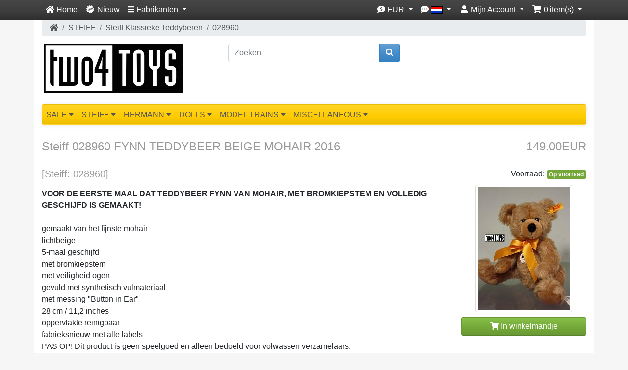

--- FILE ---
content_type: text/html; charset=UTF-8
request_url: https://www.two4toys.com/nl/steiff-028960-fynn-teddybeer-beige-mohair-2016-p-5678
body_size: 19556
content:
<!DOCTYPE html>
<html dir="ltr" lang="nl">
<head>
<meta charset="utf-8">
<meta http-equiv="X-UA-Compatible" content="IE=edge">
<meta name="viewport" content="width=device-width, initial-scale=1, shrink-to-fit=no">
<title>Steiff 028960 FYNN TEDDYBEER BEIGE MOHAIR 2016 | Two4Toys</title>
<base href="https://www.two4toys.com/">

<link rel="stylesheet" href="https://cdnjs.cloudflare.com/ajax/libs/twitter-bootstrap/4.4.1/css/bootstrap.css" integrity="sha384-vXOtxoYb1ilJXRLDg4YD1Kf7+ZDOiiAeUwiH9Ds8hM8Paget1UpGPc/KlaO33/nt" crossorigin="anonymous">
<style>@media (min-width: 576px) {.card-group > .card.is-product {max-width: 50%;}.card-deck > .card.is-product {max-width: calc(50% - 30px);}.card-columns {column-count: 2;}} @media (min-width: 768px) {.card-group > .card.is-product {max-width: 33.333333333333%;}.card-deck > .card.is-product {max-width: calc(33.333333333333% - 30px);}.card-columns {column-count: 3;}} @media (min-width: 992px) {.card-group > .card.is-product {max-width: 25%;}.card-deck > .card.is-product {max-width: calc(25% - 30px);}.card-columns {column-count: 4;}} @media (min-width: 1200px) {.card-group > .card.is-product {max-width: 25%;}.card-deck > .card.is-product {max-width: calc(25% - 30px);}.card-columns {column-count: 4;}}</style>
<script src="https://cdnjs.cloudflare.com/ajax/libs/font-awesome/5.15.4/js/all.min.js" integrity="sha512-Tn2m0TIpgVyTzzvmxLNuqbSJH3JP8jm+Cy3hvHrW7ndTDcJ1w5mBiksqDBb8GpE2ksktFvDB/ykZ0mDpsZj20w==" crossorigin="anonymous" referrerpolicy="no-referrer"></script>
<!-- stylesheets hooked -->
<link href="custom.css?v=1530" rel="stylesheet">
<link href="user.css?v=1530" rel="stylesheet">
<meta name="description" content="Koop hier: Steiff 028960 FYNN TEDDYBEER BEIGE MOHAIR 2016. VOOR DE EERSTE MAAL DAT TEDDYBEER FYNN VAN MOHAIR, MET BROMKIEPSTEM EN VOLLEDIG GESCHIJFD" />
<meta name="keywords" content="TEDDYBEER,gemaakt,Steiff,FYNN,maal,MOHAIR,bromkiepstem,voor,Two4Toys,geschijfd,Naef,Merkur,Marklin,Kathe Kruse" />

<script type="application/ld+json">{"@context":"https:\/\/schema.org","@type":"Product","name":"Steiff 028960 FYNN TEDDYBEER BEIGE MOHAIR 2016","image":"https:\/\/www.two4toys.com\/images\/028960.jpg","url":"https:\/\/www.two4toys.com\/nl\/steiff-028960-fynn-teddybeer-beige-mohair-2016-p-5678","description":"VOOR DE EERSTE MAAL DAT TEDDYBEER FYNN VAN MOHAIR, MET BROMKIEPSTEM EN VOLLEDIG&nbsp; GESCHIJFD IS GEMAAKT!gemaakt van het fijnste mohairlichtbeige5-maal geschijfd met bromkiepstem met veiligheid o...","mpn":"028960","gtin13":"4001505028960","offers":{"@type":"Offer","priceCurrency":"EUR","price":"149.00","availability":"https:\/\/schema.org\/InStock","seller":{"@type":"Organization","name":"Two4Toys"}},"manufacturer":{"@type":"Organization","name":"Steiff"}}</script>
<link rel="canonical" href="https://www.two4toys.com/nl/steiff-028960-fynn-teddybeer-beige-mohair-2016-p-5678" />

<link rel="apple-touch-icon-precomposed" sizes="57x57" href="https://www.two4toys.com/apple-touch-icon-57x57.png" />
<link rel="apple-touch-icon-precomposed" sizes="114x114" href="https://www.two4toys.com/apple-touch-icon-114x114.png" />
<link rel="apple-touch-icon-precomposed" sizes="72x72" href="https://www.two4toys.com/apple-touch-icon-72x72.png" />
<link rel="apple-touch-icon-precomposed" sizes="144x144" href="https://www.two4toys.com/apple-touch-icon-144x144.png" />
<link rel="apple-touch-icon-precomposed" sizes="60x60" href="https://www.two4toys.com/apple-touch-icon-60x60.png" />
<link rel="apple-touch-icon-precomposed" sizes="120x120" href="https://www.two4toys.com/apple-touch-icon-120x120.png" />
<link rel="apple-touch-icon-precomposed" sizes="76x76" href="https://www.two4toys.com/apple-touch-icon-76x76.png" />
<link rel="apple-touch-icon-precomposed" sizes="152x152" href="https://www.two4toys.com/apple-touch-icon-152x152.png" />
<link rel="icon" type="image/png" href="https://www.two4toys.com/favicon-196x196.png" sizes="196x196" />
<link rel="icon" type="image/png" href="https://www.two4toys.com/favicon-96x96.png" sizes="96x96" />
<link rel="icon" type="image/png" href="https://www.two4toys.com/favicon-32x32.png" sizes="32x32" />
<link rel="icon" type="image/png" href="https://www.two4toys.com/favicon-16x16.png" sizes="16x16" />
<link rel="icon" type="image/png" href="https://www.two4toys.com/favicon-128.png" sizes="128x128" />
<meta name="application-name" content="Two4Toys"/>
<meta name="msapplication-TileColor" content="#FFCC00" />
<meta name="msapplication-TileImage" content="https://www.two4toys.com/mstile-144x144.png" />
<meta name="msapplication-square70x70logo" content="https://www.two4toys.com/mstile-70x70.png" />
<meta name="msapplication-square150x150logo" content="https://www.two4toys.com/mstile-150x150.png" />
<meta name="msapplication-wide310x150logo" content="https://www.two4toys.com/mstile-310x150.png" />
<meta name="msapplication-square310x310logo" content="https://www.two4toys.com/mstile-310x310.png" />
<!-- Chrome, Firefox OS, Opera and Vivaldi -->
<meta name="theme-color" content="#f1c40f">
<!-- Windows Phone -->
<meta name="msapplication-navbutton-color" content="#f1c40f">

<link rel="alternate" hreflang="nl" href="https://www.two4toys.com/nl/steiff-028960-fynn-teddybeer-beige-mohair-2016-p-5678" />
<link rel="alternate" hreflang="en" href="https://www.two4toys.com/en/steiff-028960-fynn-teddy-bear-beige-mohair-2016-p-5678" />

<script type="application/ld+json">
      {
        "@context": "https://schema.org",
        "@type": "Organization",
        "name": "Two4Toys",
        "url": "https://www.two4toys.com/nl/",
        "sameAs": [
          "http://www.facebook.com/two4toys"          
        ],        
        "logo": "https://www.two4toys.com/mstile-310x310.png"
      }
      </script>
<link rel="stylesheet" href="ext/colorbox/colorbox.css" />

<meta property="og:type" content="product" />
<meta property="og:title" content="Steiff 028960 FYNN TEDDYBEER BEIGE MOHAIR 2016" />
<meta property="og:site_name" content="Two4Toys" />
<meta property="og:description" content="VOOR DE EERSTE MAAL DAT TEDDYBEER FYNN VAN MOHAIR, MET BROMKIEPSTEM EN VOLLEDIG&amp;nbsp; GESCHIJFD IS GEMAAKT!gemaakt van het fijnste mohairlichtbeige5-maal geschijfd met bromkiepstem met veiligheid o..." />
<meta property="og:image" content="https://www.two4toys.com/images/028960.jpg" />
<meta property="product:price:amount" content="149.00" />
<meta property="product:price:currency" content="EUR" />
<meta property="og:url" content="https://www.two4toys.com/nl/steiff-028960-fynn-teddybeer-beige-mohair-2016-p-5678" />
<meta property="product:availability" content="instock" />

<meta name="twitter:card" content="summary_large_image" />
<meta name="twitter:title" content="Steiff 028960 FYNN TEDDYBEER BEIGE MOHAIR 2016" />
<meta name="twitter:description" content="VOOR DE EERSTE MAAL DAT TEDDYBEER FYNN VAN MOHAIR, MET BROMKIEPSTEM EN VOLLEDIG&amp;nbsp; GESCHIJFD IS GEMAAKT!gemaakt van het fijnste mohairlichtbeige5-maal geschijfd met bromkiepstem met veiligheid o .." />
<meta name="twitter:image" content="https://www.two4toys.com/images/028960.jpg" />

<link href="ext/typeahead/css/typehead.js-bootstrap3.less/0.2.3/twitter-typeahead.css" rel="stylesheet">

<link rel="stylesheet" href="ext/typeahead/css/ht-twitter-typeahead.css">
</head>
<body>

<nav class="navbar bg-dark navbar-dark sticky-top navbar-expand-sm cm-navbar">
  <div class="container">
    <div class="navbar-header">
<button type="button" class="navbar-toggler nb-hamburger-button" data-toggle="collapse" data-target="#collapseCoreNav" aria-controls="collapseCoreNav" aria-expanded="false" aria-label="Schakel navigatie">
  <span class="navbar-toggler-icon"></span></button>
<a class="navbar-brand nb-brand d-inline-block d-md-none" href="https://www.two4toys.com/nl/?ceid=cf20b1c1ceb725e52359c3da3a608b2b"><img src="images/two4toys_logo.svg" alt="Two4Toys" title="Two4Toys" class="" /></a></div>
      
    <div class="collapse navbar-collapse" id="collapseCoreNav">
      <ul class="navbar-nav mr-auto">
<li class="nav-item nb-home">
  <a class="nav-link" href="https://www.two4toys.com/nl/?ceid=cf20b1c1ceb725e52359c3da3a608b2b"><i title="Home" class="fas fa-home"></i><span class="d-inline d-sm-none d-md-inline"> Home</span></a></li>
<li class="nav-item nb-new-products">
  <a class="nav-link" href="https://www.two4toys.com/nl/nieuwe-producten?ceid=cf20b1c1ceb725e52359c3da3a608b2b"><span title="Nieuw" class="fa-layers fa-fw"><i class="fas fa-certificate"></i><span class="fa-layers-text fa-inverse" data-fa-transform="shrink-11.5 rotate--30" style="font-weight:900;color:#000;" aria-hidden="true">NEW</span></span><span class="hidden-smd-inline d-sm-none d-md-inline"> Nieuw</span></a></li>
<!-- Start cm_nb_manufacturers -->
<li class="nav-item dropdown nb-manufacturers-itc">
  <a class="nav-link dropdown-toggle" href="#" id="navDropdownManufacturers" role="button" data-toggle="dropdown" aria-haspopup="true" aria-expanded="false">
		<i class="fas fa-bars"></i><span class="hidden-smd-inline d-sm-none d-md-inline"> Fabrikanten</span> <span class="caret"></span>	</a>
	<div class="dropdown-menu" aria-labelledby="navDropdownManufacturers"> 
		  <a class="dropdown-item" href="https://www.two4toys.com/nl/tradition-m-15?ceid=cf20b1c1ceb725e52359c3da3a608b2b">&Tradition</a><a class="dropdown-item" href="https://www.two4toys.com/nl/alessi-m-13?ceid=cf20b1c1ceb725e52359c3da3a608b2b">Alessi</a><a class="dropdown-item" href="https://www.two4toys.com/nl/busch-m-3?ceid=cf20b1c1ceb725e52359c3da3a608b2b">Busch</a><a class="dropdown-item" href="https://www.two4toys.com/nl/faller-m-8?ceid=cf20b1c1ceb725e52359c3da3a608b2b">Faller</a><a class="dropdown-item" href="https://www.two4toys.com/nl/gotz-m-1?ceid=cf20b1c1ceb725e52359c3da3a608b2b">Gotz</a><a class="dropdown-item" href="https://www.two4toys.com/nl/hag-m-16?ceid=cf20b1c1ceb725e52359c3da3a608b2b">HAG</a><a class="dropdown-item" href="https://www.two4toys.com/nl/hermann-m-5?ceid=cf20b1c1ceb725e52359c3da3a608b2b">Hermann</a><a class="dropdown-item" href="https://www.two4toys.com/nl/kartell-m-14?ceid=cf20b1c1ceb725e52359c3da3a608b2b">Kartell</a><a class="dropdown-item" href="https://www.two4toys.com/nl/kathe-kruse-m-9?ceid=cf20b1c1ceb725e52359c3da3a608b2b">Kathe Kruse</a><a class="dropdown-item" href="https://www.two4toys.com/nl/lgb-m-17?ceid=cf20b1c1ceb725e52359c3da3a608b2b">LGB</a><a class="dropdown-item" href="https://www.two4toys.com/nl/marklin-m-2?ceid=cf20b1c1ceb725e52359c3da3a608b2b">Marklin</a><a class="dropdown-item" href="https://www.two4toys.com/nl/merkur-m-11?ceid=cf20b1c1ceb725e52359c3da3a608b2b">Merkur</a><a class="dropdown-item" href="https://www.two4toys.com/nl/naef-m-10?ceid=cf20b1c1ceb725e52359c3da3a608b2b">Naef</a><a class="dropdown-item" href="https://www.two4toys.com/nl/schildkrot-m-4?ceid=cf20b1c1ceb725e52359c3da3a608b2b">Schildkrot</a><a class="dropdown-item" href="https://www.two4toys.com/nl/steiff-m-6?ceid=cf20b1c1ceb725e52359c3da3a608b2b">Steiff</a><a class="dropdown-item" href="https://www.two4toys.com/nl/trix-m-7?ceid=cf20b1c1ceb725e52359c3da3a608b2b">Trix</a>		</div>
	</li>  
<!-- End cm_nb_manufacturers --> </ul>
<ul class="navbar-nav ml-auto">
<li class="nav-item dropdown nb-currencies">  
  <a class="nav-link dropdown-toggle" href="#" id="navDropdownCurrencies" role="button" data-toggle="dropdown" aria-haspopup="true" aria-expanded="false">
    <i title="Geselecteerde valuta: EUR" class="fas fa-comment-dollar"></i><span class="d-inline d-sm-none d-md-inline"> EUR</span> <span class="caret"></span>  </a>
  <div class="dropdown-menu dropdown-menu-right" aria-labelledby="navDropdownCurrencies">
    <a class="dropdown-item" href="https://www.two4toys.com/nl/steiff-028960-fynn-teddybeer-beige-mohair-2016-p-5678?currency=USD&amp;ceid=cf20b1c1ceb725e52359c3da3a608b2b">US Dollar</a>
<a class="dropdown-item" href="https://www.two4toys.com/nl/steiff-028960-fynn-teddybeer-beige-mohair-2016-p-5678?currency=EUR&amp;ceid=cf20b1c1ceb725e52359c3da3a608b2b">Euro</a>
  </div>
</li>

<li class="nav-item dropdown nb-languages-itc">  
  			  
			  <a class="nav-link dropdown-toggle" href="#" id="navDropdownLanguages" role="button" data-toggle="dropdown" aria-haspopup="true" aria-expanded="false"> 
          <i title="Geselecteerde taal" class="fas fa-comment-dots"></i> <img src="includes/languages/dutch/images/icon.gif" alt="Nederlands" title="Nederlands" width="24" height="15" class="" /> <span class="caret"></span>
        </a>
        
        <div class="dropdown-menu dropdown-menu-right" aria-labelledby="navDropdownLanguages">
			    <a class="dropdown-item" href="https://www.two4toys.com/en/steiff-028960-fynn-teddy-bear-beige-mohair-2016-p-5678?language=en&amp;ceid=cf20b1c1ceb725e52359c3da3a608b2b"><img src="includes/languages/english/images/icon.gif" alt="English" title="English" width="24" height="15" class="" /> English</a><a class="dropdown-item" href="https://www.two4toys.com/nl/steiff-028960-fynn-teddybeer-beige-mohair-2016-p-5678?language=nl&amp;ceid=cf20b1c1ceb725e52359c3da3a608b2b"><img src="includes/languages/dutch/images/icon.gif" alt="Nederlands" title="Nederlands" width="24" height="15" class="" /> Nederlands</a>        </div>
    </li>    
<li class="nav-item dropdown nb-account"> 
  <a class="nav-link dropdown-toggle" href="#" id="navDropdownAccount" role="button" data-toggle="dropdown" aria-haspopup="true" aria-expanded="false">
    <i title="Mijn Account" class="fas fa-user fa-fw"></i><span class="d-inline d-sm-none d-md-inline"> Mijn Account</span> <span class="caret"></span></a>
  <div class="dropdown-menu dropdown-menu-right" aria-labelledby="navDropdownAccount">
    <a class="dropdown-item" href="https://www.two4toys.com/nl/aanmelden?ceid=cf20b1c1ceb725e52359c3da3a608b2b"><i class="fas fa-fw fa-sign-in-alt"></i> Inloggen</a><a class="dropdown-item" href="https://www.two4toys.com/nl/maak-account?ceid=cf20b1c1ceb725e52359c3da3a608b2b"><i class="fas fa-fw fa-pencil-alt"></i> Registreren</a>    <div class="dropdown-divider"></div>
    <a class="dropdown-item" href="https://www.two4toys.com/nl/account?ceid=cf20b1c1ceb725e52359c3da3a608b2b">Mijn account</a>    <a class="dropdown-item" href="https://www.two4toys.com/nl/account-geschiedenis?ceid=cf20b1c1ceb725e52359c3da3a608b2b">Mijn bestellingen</a>    <a class="dropdown-item" href="https://www.two4toys.com/nl/adresboek?ceid=cf20b1c1ceb725e52359c3da3a608b2b">Mijn adresboek</a>    <a class="dropdown-item" href="https://www.two4toys.com/nl/wachtwoord?ceid=cf20b1c1ceb725e52359c3da3a608b2b">Mijn wachtwoord</a>  </div>
</li>
<li class="nav-item dropdown nb-shopping-cart">
  <a class="nav-link dropdown-toggle" href="#" id="navDropdownCart" role="button" data-toggle="dropdown" aria-haspopup="true" aria-expanded="false">
    <i title="Winkelmandje" class="fas fa-shopping-cart fa-fw"></i><span class="d-inline d-sm-none d-md-inline"> <span class="cart-count">0</span> item(s)</span> <span class="caret"></span>  </a>

  <div class="dropdown-menu dropdown-menu-right" aria-labelledby="navDropdownCart">
    <a class="dropdown-item" href="https://www.two4toys.com/nl/winkelwagen?ceid=cf20b1c1ceb725e52359c3da3a608b2b"><span class="cart-count">0</span> artikel(en), <span class="cart-value">0.00EUR</span></a>  </div>
</li></ul>
    </div>
  </div>
</nav>

  
  <div id="bodyWrapper" class="container pt-2">

  <!-- noJs hooked -->
<noscript>
  <div class="alert alert-danger text-center"><p><strong>JavaScript lijkt uitgeschakeld te zijn in uw browser.</strong></p><p>U moet JavaScript ingeschakeld hebben in uw browser om de functionaliteit van deze website te kunnen benutten. <br><a class="alert-link" href="http://www.enable-javascript.com/"  target="_blank" rel="noopener" rel="nofollow">Klik hier voor instructies over het inschakelen van Javascript in uw browser</a>.</p></div>
  <div class="w-100"></div>
</noscript>
<div class="row">
  <div class="col-sm-12 cm-header-breadcrumb">
  <nav aria-label="breadcrumb">
    <ol class="breadcrumb">
      <li class="breadcrumb-item"><a href="https://www.two4toys.com"><i class="fas fa-home"></i><span class="sr-only"> Hoofdpagina</span></a></li><li class="breadcrumb-item"><a href="https://www.two4toys.com/nl/steiff-c-17?ceid=cf20b1c1ceb725e52359c3da3a608b2b">STEIFF</a></li><li class="breadcrumb-item"><a href="https://www.two4toys.com/nl/steiff-klassieke-teddyberen-c-17_25?ceid=cf20b1c1ceb725e52359c3da3a608b2b">Steiff Klassieke Teddyberen</a></li><li class="breadcrumb-item"><a href="https://www.two4toys.com/nl/steiff-028960-fynn-teddybeer-beige-mohair-2016-p-5678?ceid=cf20b1c1ceb725e52359c3da3a608b2b">028960</a></li>    </ol>
  </nav>
</div>


<div class="d-none d-md-block col-sm-4 cm-header-logo">
  <a href="https://www.two4toys.com/nl/?ceid=cf20b1c1ceb725e52359c3da3a608b2b"><img src="images/two4toys_logo.svg" alt="Two4Toys" title="Two4Toys" class="img-fluid" /></a></div>


<div class="col-md-4 cm-header-search mb-2">
  <form name="quick_find" action="https://www.two4toys.com/nl/geavanceerd-zoeken-resulaat" method="get"><div class="input-group"><input type="search" name="keywords" required aria-required="true" aria-label="Zoeken" placeholder="Zoeken" class="form-control" /><div class="input-group-append"><button type="submit" class="btn btn-info"><i class="fas fa-search"></i></button></div></div><input type="hidden" name="ceid" value="cf20b1c1ceb725e52359c3da3a608b2b" /></form></div>


<div id="storeInfo" class="col-sm-4 storeInfo">
  </div>


<link rel="stylesheet" type="text/css" href="ext/menu_xs/css/component.css" />
<div id="catMenu" class="col-md-12 tsimi-color">
	<div id="dl-menu" class="dl-menuwrapper d-none d-sm-block d-md-none d-block d-sm-none" style="z-index:1000;">
		<button class="dl-trigger btn tsimi-color-button"><i class="fas fa-chevron-down"></i> Categories</button>
		<ul class="dl-menu">
			<li><a href="#"><i class="fas fa-chevron-right"></i>SALE</a><ul class="dl-submenu"><li><a href="https://www.two4toys.com/nl/sale-c-134?ceid=cf20b1c1ceb725e52359c3da3a608b2b"><strong><span><i class="fas fa-list fa-lg"></i>&nbsp;SALE</span></strong></a></li><li><a href="https://www.two4toys.com/nl/sale-kartell-c-134_136?ceid=cf20b1c1ceb725e52359c3da3a608b2b">SALE KARTELL</a></li><li><a href="https://www.two4toys.com/nl/sale-kthe-kruse-c-134_177?ceid=cf20b1c1ceb725e52359c3da3a608b2b">SALE KÄTHE KRUSE</a></li><li><a href="https://www.two4toys.com/nl/sale-mrklin-c-134_130?ceid=cf20b1c1ceb725e52359c3da3a608b2b">SALE MÄRKLIN</a></li><li><a href="https://www.two4toys.com/nl/sale-schildkrt-c-134_178?ceid=cf20b1c1ceb725e52359c3da3a608b2b">SALE SCHILDKRÖT</a></li><li><a href="https://www.two4toys.com/nl/sale-steiff-c-134_138?ceid=cf20b1c1ceb725e52359c3da3a608b2b">SALE STEIFF</a></li></ul></li><li><a href="#"><i class="fas fa-chevron-right"></i>STEIFF</a><ul class="dl-submenu"><li><a href="https://www.two4toys.com/nl/steiff-c-17?ceid=cf20b1c1ceb725e52359c3da3a608b2b"><strong><span><i class="fas fa-list fa-lg"></i>&nbsp;STEIFF</span></strong></a></li><li><a href="https://www.two4toys.com/nl/gelimiteerde-edities-2024-c-17_167?ceid=cf20b1c1ceb725e52359c3da3a608b2b">Gelimiteerde Edities 2024</a></li><li><a href="https://www.two4toys.com/nl/steiff-2018-c-17_156?ceid=cf20b1c1ceb725e52359c3da3a608b2b">Steiff 2018</a></li><li><a href="https://www.two4toys.com/nl/steiff-2019-c-17_155?ceid=cf20b1c1ceb725e52359c3da3a608b2b">Steiff 2019</a></li><li><a href="https://www.two4toys.com/nl/steiff-2020-c-17_142?ceid=cf20b1c1ceb725e52359c3da3a608b2b">Steiff 2020</a></li><li><a href="https://www.two4toys.com/nl/steiff-2021-c-17_145?ceid=cf20b1c1ceb725e52359c3da3a608b2b">Steiff 2021</a></li><li><a href="https://www.two4toys.com/nl/steiff-2022-c-17_151?ceid=cf20b1c1ceb725e52359c3da3a608b2b">Steiff 2022</a></li><li><a href="https://www.two4toys.com/nl/steiff-2023-c-17_163?ceid=cf20b1c1ceb725e52359c3da3a608b2b">Steiff 2023</a></li><li><a href="https://www.two4toys.com/nl/steiff-2024-c-17_166?ceid=cf20b1c1ceb725e52359c3da3a608b2b">Steiff 2024</a></li><li><a href="https://www.two4toys.com/nl/steiff-2025-c-17_176?ceid=cf20b1c1ceb725e52359c3da3a608b2b">Steiff 2025</a></li><li><a href="https://www.two4toys.com/nl/steiff-2026-c-17_180?ceid=cf20b1c1ceb725e52359c3da3a608b2b">Steiff 2026</a></li><li><a href="https://www.two4toys.com/nl/steiff-apen-zaken-c-17_157?ceid=cf20b1c1ceb725e52359c3da3a608b2b">Steiff Apen Zaken</a></li><li><a href="https://www.two4toys.com/nl/steiff-blossom-babies-c-17_164?ceid=cf20b1c1ceb725e52359c3da3a608b2b">Steiff Blossom Babies</a></li><li><a href="https://www.two4toys.com/nl/steiff-club-c-17_49?ceid=cf20b1c1ceb725e52359c3da3a608b2b">Steiff Club</a></li><li><a href="https://www.two4toys.com/nl/steiff-gelimiteerde-edities-c-17_24?ceid=cf20b1c1ceb725e52359c3da3a608b2b">Steiff Gelimiteerde Edities</a></li><li><a href="https://www.two4toys.com/nl/steiff-gelimiteerde-edities-2017-c-17_123?ceid=cf20b1c1ceb725e52359c3da3a608b2b">Steiff Gelimiteerde Edities 2017</a></li><li><a href="https://www.two4toys.com/nl/steiff-gelimiteerde-edities-2018-c-17_127?ceid=cf20b1c1ceb725e52359c3da3a608b2b">Steiff Gelimiteerde Edities 2018</a></li><li><a href="https://www.two4toys.com/nl/steiff-gelimiteerde-edities-2019-c-17_143?ceid=cf20b1c1ceb725e52359c3da3a608b2b">Steiff Gelimiteerde Edities 2019</a></li><li><a href="https://www.two4toys.com/nl/steiff-gelimiteerde-edities-2020-c-17_144?ceid=cf20b1c1ceb725e52359c3da3a608b2b">Steiff Gelimiteerde Edities 2020</a></li><li><a href="https://www.two4toys.com/nl/steiff-gelimiteerde-edities-2021-c-17_146?ceid=cf20b1c1ceb725e52359c3da3a608b2b">Steiff Gelimiteerde Edities 2021</a></li><li><a href="https://www.two4toys.com/nl/steiff-gelimiteerde-edities-2022-c-17_152?ceid=cf20b1c1ceb725e52359c3da3a608b2b">Steiff Gelimiteerde Edities 2022</a></li><li><a href="https://www.two4toys.com/nl/steiff-gelimiteerde-edities-2023-c-17_162?ceid=cf20b1c1ceb725e52359c3da3a608b2b">Steiff Gelimiteerde Edities 2023</a></li><li><a href="https://www.two4toys.com/nl/steiff-gelimiteerde-edities-2025-c-17_175?ceid=cf20b1c1ceb725e52359c3da3a608b2b">Steiff Gelimiteerde Edities 2025</a></li><li><a href="https://www.two4toys.com/nl/steiff-gelimiteerde-edities-2026-c-17_181?ceid=cf20b1c1ceb725e52359c3da3a608b2b">Steiff Gelimiteerde Edities 2026</a></li><li><a href="https://www.two4toys.com/nl/steiff-happy-farm-c-17_119?ceid=cf20b1c1ceb725e52359c3da3a608b2b">Steiff Happy Farm</a></li><li><a href="https://www.two4toys.com/nl/steiff-kerstmis-specials-c-17_139?ceid=cf20b1c1ceb725e52359c3da3a608b2b">Steiff Kerstmis Specials</a></li><li><a href="https://www.two4toys.com/nl/steiff-landen-edities-c-17_52?ceid=cf20b1c1ceb725e52359c3da3a608b2b">Steiff Landen Edities</a></li><li><a href="https://www.two4toys.com/nl/steiff-nieuwe-oude-dieren-c-17_126?ceid=cf20b1c1ceb725e52359c3da3a608b2b">Steiff Nieuwe Oude Dieren</a></li><li><a href="https://www.two4toys.com/nl/steiff-pasen-c-17_154?ceid=cf20b1c1ceb725e52359c3da3a608b2b">Steiff Pasen</a></li><li><a href="https://www.two4toys.com/nl/steiff-replicas-c-17_70?ceid=cf20b1c1ceb725e52359c3da3a608b2b">Steiff Replica's</a></li><li><a href="https://www.two4toys.com/nl/steiff-selection-c-17_88?ceid=cf20b1c1ceb725e52359c3da3a608b2b">Steiff Selection</a></li><li><a href="https://www.two4toys.com/nl/steiff-sleutelhangers-c-17_68?ceid=cf20b1c1ceb725e52359c3da3a608b2b">Steiff Sleutelhangers</a></li><li><a href="https://www.two4toys.com/nl/steiff-soft-cuddly-friends-c-17_159?ceid=cf20b1c1ceb725e52359c3da3a608b2b">Steiff Soft Cuddly Friends</a></li><li><a href="https://www.two4toys.com/nl/steiff-specials-c-17_122?ceid=cf20b1c1ceb725e52359c3da3a608b2b">Steiff Specials</a></li><li><a href="https://www.two4toys.com/nl/steiff-strip-film-figuren-c-17_120?ceid=cf20b1c1ceb725e52359c3da3a608b2b">Steiff Strip en Film Figuren</a></li><li><a href="https://www.two4toys.com/nl/steiff-teddyberen-c-17_150?ceid=cf20b1c1ceb725e52359c3da3a608b2b">Steiff Teddyberen</a></li><li><a href="https://www.two4toys.com/nl/steiff-waterdieren-c-17_158?ceid=cf20b1c1ceb725e52359c3da3a608b2b">Steiff Waterdieren</a></li><li><a href="https://www.two4toys.com/nl/teddies-tomorrow-c-17_153?ceid=cf20b1c1ceb725e52359c3da3a608b2b">Teddies For Tomorrow</a></li><li><a href="https://www.two4toys.com/nl/steiff-klassieke-teddyberen-c-17_25?ceid=cf20b1c1ceb725e52359c3da3a608b2b">Steiff Klassieke Teddyberen</a></li><li><a href="https://www.two4toys.com/nl/steiff-zachte-pluche-beesten-c-17_22?ceid=cf20b1c1ceb725e52359c3da3a608b2b">Steiff Zachte Pluche Beesten</a></li><li><a href="https://www.two4toys.com/nl/steiff-baby-c-17_23?ceid=cf20b1c1ceb725e52359c3da3a608b2b">Steiff Baby</a></li><li><a href="https://www.two4toys.com/nl/steiff-huis-boerderij-dieren-c-17_26?ceid=cf20b1c1ceb725e52359c3da3a608b2b">Steiff Huis-en Boerderij Dieren</a></li><li><a href="https://www.two4toys.com/nl/steiff-wilde-dieren-c-17_27?ceid=cf20b1c1ceb725e52359c3da3a608b2b">Steiff Wilde Dieren</a></li><li><a href="https://www.two4toys.com/nl/steiff-studio-beesten-c-17_28?ceid=cf20b1c1ceb725e52359c3da3a608b2b">Steiff Studio Beesten</a></li></ul></li><li><a href="#"><i class="fas fa-chevron-right"></i>HERMANN</a><ul class="dl-submenu"><li><a href="https://www.two4toys.com/nl/hermann-c-4?ceid=cf20b1c1ceb725e52359c3da3a608b2b"><strong><span><i class="fas fa-list fa-lg"></i>&nbsp;HERMANN</span></strong></a></li><li><a href="https://www.two4toys.com/nl/gelimiteerde-edities-c-4_67?ceid=cf20b1c1ceb725e52359c3da3a608b2b">Gelimiteerde Edities</a></li><li><a href="https://www.two4toys.com/nl/miniaturen-ornamenten-c-4_66?ceid=cf20b1c1ceb725e52359c3da3a608b2b">Miniaturen en Ornamenten</a></li></ul></li><li><a href="#"><i class="fas fa-chevron-right"></i>DOLLS</a><ul class="dl-submenu"><li><a href="https://www.two4toys.com/nl/dolls-c-2?ceid=cf20b1c1ceb725e52359c3da3a608b2b"><strong><span><i class="fas fa-list fa-lg"></i>&nbsp;DOLLS</span></strong></a></li><li><a href="https://www.two4toys.com/nl/barbie-doll-collectables-c-2_107?ceid=cf20b1c1ceb725e52359c3da3a608b2b">BARBIE DOLL COLLECTABLES</a></li><li><a href="#"><i class="fas fa-chevron-right"></i>GOTZ</a><ul class="dl-submenu"><li><a href="https://www.two4toys.com/nl/gotz-c-2_19?ceid=cf20b1c1ceb725e52359c3da3a608b2b"><strong><span><i class="fas fa-list fa-lg"></i>&nbsp;GOTZ</span></strong></a></li><li><a href="https://www.two4toys.com/nl/babypoppen-c-2_19_110?ceid=cf20b1c1ceb725e52359c3da3a608b2b">Babypoppen</a></li><li><a href="https://www.two4toys.com/nl/kunstenaarspoppen-c-2_19_54?ceid=cf20b1c1ceb725e52359c3da3a608b2b">Kunstenaarspoppen</a></li><li><a href="https://www.two4toys.com/nl/poppenkleding-33cm12-13inch-c-2_19_58?ceid=cf20b1c1ceb725e52359c3da3a608b2b">Poppenkleding 30-33cm/12-13inch</a></li><li><a href="https://www.two4toys.com/nl/poppenkleding-46cm16-18inch-c-2_19_57?ceid=cf20b1c1ceb725e52359c3da3a608b2b">Poppenkleding 42-46cm/16-18inch</a></li><li><a href="https://www.two4toys.com/nl/poppenkleding-50cm18-20inch-c-2_19_56?ceid=cf20b1c1ceb725e52359c3da3a608b2b">Poppenkleding 45-50cm/18-20inch</a></li><li><a href="https://www.two4toys.com/nl/staande-poppen-c-2_19_104?ceid=cf20b1c1ceb725e52359c3da3a608b2b">Staande poppen XL</a></li><li><a href="https://www.two4toys.com/nl/staande-poppen-c-2_19_148?ceid=cf20b1c1ceb725e52359c3da3a608b2b">Staande poppen XM</a></li><li><a href="https://www.two4toys.com/nl/staande-poppen-c-2_19_105?ceid=cf20b1c1ceb725e52359c3da3a608b2b">Staande poppen XS</a></li></ul></li><li><a href="#"><i class="fas fa-chevron-right"></i>KATHE KRUSE</a><ul class="dl-submenu"><li><a href="https://www.two4toys.com/nl/kathe-kruse-c-2_18?ceid=cf20b1c1ceb725e52359c3da3a608b2b"><strong><span><i class="fas fa-list fa-lg"></i>&nbsp;KATHE KRUSE</span></strong></a></li><li><a href="https://www.two4toys.com/nl/klassieke-poppen-c-2_18_80?ceid=cf20b1c1ceb725e52359c3da3a608b2b">Klassieke poppen</a></li><li><a href="https://www.two4toys.com/nl/speelpoppen-c-2_18_79?ceid=cf20b1c1ceb725e52359c3da3a608b2b">Speelpoppen</a></li></ul></li><li><a href="#"><i class="fas fa-chevron-right"></i>SCHILDKROT</a><ul class="dl-submenu"><li><a href="https://www.two4toys.com/nl/schildkrot-c-2_20?ceid=cf20b1c1ceb725e52359c3da3a608b2b"><strong><span><i class="fas fa-list fa-lg"></i>&nbsp;SCHILDKROT</span></strong></a></li><li><a href="https://www.two4toys.com/nl/klassieke-poppen-18cm-inch-c-2_20_59?ceid=cf20b1c1ceb725e52359c3da3a608b2b">Klassieke poppen 18cm / 7.2 inch</a></li><li><a href="https://www.two4toys.com/nl/klassieke-poppen-inch-c-2_20_61?ceid=cf20b1c1ceb725e52359c3da3a608b2b">Klassieke poppen 25 cm / 10 inch</a></li><li><a href="https://www.two4toys.com/nl/klassieke-poppen-inch-c-2_20_63?ceid=cf20b1c1ceb725e52359c3da3a608b2b">Klassieke poppen 34 cm / 14 inch</a></li><li><a href="https://www.two4toys.com/nl/klassike-poppen-groot-speciaal-c-2_20_64?ceid=cf20b1c1ceb725e52359c3da3a608b2b">Klassike poppen groot / speciaal</a></li></ul></li></ul></li><li><a href="#"><i class="fas fa-chevron-right"></i>MODEL TRAINS</a><ul class="dl-submenu"><li><a href="https://www.two4toys.com/nl/model-trains-c-3?ceid=cf20b1c1ceb725e52359c3da3a608b2b"><strong><span><i class="fas fa-list fa-lg"></i>&nbsp;MODEL TRAINS</span></strong></a></li><li><a href="#"><i class="fas fa-chevron-right"></i>HAG</a><ul class="dl-submenu"><li><a href="https://www.two4toys.com/nl/hag-c-3_101?ceid=cf20b1c1ceb725e52359c3da3a608b2b"><strong><span><i class="fas fa-list fa-lg"></i>&nbsp;HAG</span></strong></a></li><li><a href="https://www.two4toys.com/nl/serie-locomotieven-c-3_101_160?ceid=cf20b1c1ceb725e52359c3da3a608b2b">HAG Serie Re 460 E-Locomotieven</a></li></ul></li><li><a href="https://www.two4toys.com/nl/lgb-c-3_168?ceid=cf20b1c1ceb725e52359c3da3a608b2b">LGB</a></li><li><a href="https://www.two4toys.com/nl/serie-locomotieven-c-3_169?ceid=cf20b1c1ceb725e52359c3da3a608b2b">SBB Serie Re 460 E-Locomotieven</a></li><li><a href="https://www.two4toys.com/nl/schuco-c-3_115?ceid=cf20b1c1ceb725e52359c3da3a608b2b">SCHUCO</a></li><li><a href="#"><i class="fas fa-chevron-right"></i>MARKLIN</a><ul class="dl-submenu"><li><a href="https://www.two4toys.com/nl/marklin-c-3_41?ceid=cf20b1c1ceb725e52359c3da3a608b2b"><strong><span><i class="fas fa-list fa-lg"></i>&nbsp;MARKLIN</span></strong></a></li><li><a href="https://www.two4toys.com/nl/marklin-4mfor-c-3_41_50?ceid=cf20b1c1ceb725e52359c3da3a608b2b">Marklin H0 4MFOR</a></li><li><a href="https://www.two4toys.com/nl/marklin-rails-c-3_41_147?ceid=cf20b1c1ceb725e52359c3da3a608b2b">Marklin H0 K-rails</a></li><li><a href="https://www.two4toys.com/nl/marklin-world-c-3_41_90?ceid=cf20b1c1ceb725e52359c3da3a608b2b">Marklin H0 my world</a></li><li><a href="https://www.two4toys.com/nl/marklin-nederland-specials-c-3_41_93?ceid=cf20b1c1ceb725e52359c3da3a608b2b">Marklin H0 Nederland NS specials</a></li><li><a href="https://www.two4toys.com/nl/marklin-speciale-wagens-c-3_41_165?ceid=cf20b1c1ceb725e52359c3da3a608b2b">Marklin H0 speciale wagens</a></li><li><a href="https://www.two4toys.com/nl/marklin-vintage-c-3_41_171?ceid=cf20b1c1ceb725e52359c3da3a608b2b">Marklin HO vintage</a></li><li><a href="https://www.two4toys.com/nl/marklin-spoor-maxi-c-3_41_170?ceid=cf20b1c1ceb725e52359c3da3a608b2b">Marklin Spoor 1 & Maxi</a></li><li><a href="https://www.two4toys.com/nl/marklin-speciale-wagons-c-3_41_179?ceid=cf20b1c1ceb725e52359c3da3a608b2b">Marklin Z speciale wagons</a></li><li><a href="https://www.two4toys.com/nl/marklin-locomotieven-c-3_41_42?ceid=cf20b1c1ceb725e52359c3da3a608b2b">Marklin H0 locomotieven</a></li><li><a href="https://www.two4toys.com/nl/marklin-wagons-wagen-sets-c-3_41_43?ceid=cf20b1c1ceb725e52359c3da3a608b2b">Marklin H0 wagons en wagen sets</a></li><li><a href="https://www.two4toys.com/nl/marklin-startsets-accesoires-c-3_41_44?ceid=cf20b1c1ceb725e52359c3da3a608b2b">Marklin H0 startsets accesoires</a></li></ul></li><li><a href="#"><i class="fas fa-chevron-right"></i>TRIX</a><ul class="dl-submenu"><li><a href="https://www.two4toys.com/nl/trix-c-3_13?ceid=cf20b1c1ceb725e52359c3da3a608b2b"><strong><span><i class="fas fa-list fa-lg"></i>&nbsp;TRIX</span></strong></a></li><li><a href="https://www.two4toys.com/nl/trix-c-3_13_37?ceid=cf20b1c1ceb725e52359c3da3a608b2b">TRIX H0</a></li><li><a href="https://www.two4toys.com/nl/minitrix-c-3_13_36?ceid=cf20b1c1ceb725e52359c3da3a608b2b">MINITRIX</a></li></ul></li></ul></li><li><a href="#"><i class="fas fa-chevron-right"></i>MISCELLANEOUS</a><ul class="dl-submenu"><li><a href="https://www.two4toys.com/nl/miscellaneous-c-31?ceid=cf20b1c1ceb725e52359c3da3a608b2b"><strong><span><i class="fas fa-list fa-lg"></i>&nbsp;MISCELLANEOUS</span></strong></a></li><li><a href="https://www.two4toys.com/nl/tradition-vp1miss-nightingale-c-31_161?ceid=cf20b1c1ceb725e52359c3da3a608b2b">&TRADITION VP1│MISS NIGHTINGALE</a></li><li><a href="https://www.two4toys.com/nl/alessi-c-31_149?ceid=cf20b1c1ceb725e52359c3da3a608b2b">ALESSI</a></li><li><a href="https://www.two4toys.com/nl/delft-kaarsenstandaard-c-31_174?ceid=cf20b1c1ceb725e52359c3da3a608b2b">DELFT KAARSENSTANDAARD</a></li><li><a href="https://www.two4toys.com/nl/flyte-zweeflampen-c-31_173?ceid=cf20b1c1ceb725e52359c3da3a608b2b">FLYTE ZWEEFLAMPEN</a></li><li><a href="https://www.two4toys.com/nl/kartell-c-31_135?ceid=cf20b1c1ceb725e52359c3da3a608b2b">KARTELL</a></li><li><a href="https://www.two4toys.com/nl/naef-c-31_32?ceid=cf20b1c1ceb725e52359c3da3a608b2b">NAEF</a></li><li><a href="https://www.two4toys.com/nl/stelton-c-31_172?ceid=cf20b1c1ceb725e52359c3da3a608b2b">STELTON</a></li></ul></li>		</ul>
	</div><!-- /dl-menuwrapper -->
<div class="w-100"></div>
<br />
</div>

<div id="catMenu" class="col-md-12 d-none d-md-block">	 <nav class="navbar navbar-light bg-light navbar-expand-md" role="navigation">
      <div class="navbar-header">
		<button type="button" class="btn btn-navbar navbar-toggler" data-toggle="collapse" data-target="#bs-navbar-collapse">
			<span class="sr-only">Toggle Navigation</span>
			<i class="fas fa-chevron-down"></i> Categorie&euml;n		</button>
      </div>
      <div class="collapse navbar-collapse" id="bs-navbar-collapse">
          <ul class="nav navbar-nav"><li class="nav-item dropdown"><a class="nav-link" href="#" tabindex="-1" data-toggle="dropdown">SALE <i class="fas fa-caret-down"></i></a><ul class="dropdown-menu"><li class="dropdown-item"><a href="https://www.two4toys.com/nl/sale-c-134?ceid=cf20b1c1ceb725e52359c3da3a608b2b"><strong><span><i class="fas fa-list"></i> SALE</span></strong></a></li><li class="dropdown-divider"></li><li><a href="https://www.two4toys.com/nl/sale-kartell-c-134_136?ceid=cf20b1c1ceb725e52359c3da3a608b2b">SALE KARTELL</a></li><li><a href="https://www.two4toys.com/nl/sale-kthe-kruse-c-134_177?ceid=cf20b1c1ceb725e52359c3da3a608b2b">SALE KÄTHE KRUSE</a></li><li><a href="https://www.two4toys.com/nl/sale-mrklin-c-134_130?ceid=cf20b1c1ceb725e52359c3da3a608b2b">SALE MÄRKLIN</a></li><li><a href="https://www.two4toys.com/nl/sale-schildkrt-c-134_178?ceid=cf20b1c1ceb725e52359c3da3a608b2b">SALE SCHILDKRÖT</a></li><li><a href="https://www.two4toys.com/nl/sale-steiff-c-134_138?ceid=cf20b1c1ceb725e52359c3da3a608b2b">SALE STEIFF</a></li></ul></li><li class="nav-item dropdown"><a class="nav-link" href="#" tabindex="-1" data-toggle="dropdown">STEIFF <i class="fas fa-caret-down"></i></a><ul class="dropdown-menu"><li class="dropdown-item"><a href="https://www.two4toys.com/nl/steiff-c-17?ceid=cf20b1c1ceb725e52359c3da3a608b2b"><strong><span><i class="fas fa-list"></i> STEIFF</span></strong></a></li><li class="dropdown-divider"></li><li><a href="https://www.two4toys.com/nl/gelimiteerde-edities-2024-c-17_167?ceid=cf20b1c1ceb725e52359c3da3a608b2b">Gelimiteerde Edities 2024</a></li><li><a href="https://www.two4toys.com/nl/steiff-2018-c-17_156?ceid=cf20b1c1ceb725e52359c3da3a608b2b">Steiff 2018</a></li><li><a href="https://www.two4toys.com/nl/steiff-2019-c-17_155?ceid=cf20b1c1ceb725e52359c3da3a608b2b">Steiff 2019</a></li><li><a href="https://www.two4toys.com/nl/steiff-2020-c-17_142?ceid=cf20b1c1ceb725e52359c3da3a608b2b">Steiff 2020</a></li><li><a href="https://www.two4toys.com/nl/steiff-2021-c-17_145?ceid=cf20b1c1ceb725e52359c3da3a608b2b">Steiff 2021</a></li><li><a href="https://www.two4toys.com/nl/steiff-2022-c-17_151?ceid=cf20b1c1ceb725e52359c3da3a608b2b">Steiff 2022</a></li><li><a href="https://www.two4toys.com/nl/steiff-2023-c-17_163?ceid=cf20b1c1ceb725e52359c3da3a608b2b">Steiff 2023</a></li><li><a href="https://www.two4toys.com/nl/steiff-2024-c-17_166?ceid=cf20b1c1ceb725e52359c3da3a608b2b">Steiff 2024</a></li><li><a href="https://www.two4toys.com/nl/steiff-2025-c-17_176?ceid=cf20b1c1ceb725e52359c3da3a608b2b">Steiff 2025</a></li><li><a href="https://www.two4toys.com/nl/steiff-2026-c-17_180?ceid=cf20b1c1ceb725e52359c3da3a608b2b">Steiff 2026</a></li><li><a href="https://www.two4toys.com/nl/steiff-apen-zaken-c-17_157?ceid=cf20b1c1ceb725e52359c3da3a608b2b">Steiff Apen Zaken</a></li><li><a href="https://www.two4toys.com/nl/steiff-blossom-babies-c-17_164?ceid=cf20b1c1ceb725e52359c3da3a608b2b">Steiff Blossom Babies</a></li><li><a href="https://www.two4toys.com/nl/steiff-club-c-17_49?ceid=cf20b1c1ceb725e52359c3da3a608b2b">Steiff Club</a></li><li><a href="https://www.two4toys.com/nl/steiff-gelimiteerde-edities-c-17_24?ceid=cf20b1c1ceb725e52359c3da3a608b2b">Steiff Gelimiteerde Edities</a></li><li><a href="https://www.two4toys.com/nl/steiff-gelimiteerde-edities-2017-c-17_123?ceid=cf20b1c1ceb725e52359c3da3a608b2b">Steiff Gelimiteerde Edities 2017</a></li><li><a href="https://www.two4toys.com/nl/steiff-gelimiteerde-edities-2018-c-17_127?ceid=cf20b1c1ceb725e52359c3da3a608b2b">Steiff Gelimiteerde Edities 2018</a></li><li><a href="https://www.two4toys.com/nl/steiff-gelimiteerde-edities-2019-c-17_143?ceid=cf20b1c1ceb725e52359c3da3a608b2b">Steiff Gelimiteerde Edities 2019</a></li><li><a href="https://www.two4toys.com/nl/steiff-gelimiteerde-edities-2020-c-17_144?ceid=cf20b1c1ceb725e52359c3da3a608b2b">Steiff Gelimiteerde Edities 2020</a></li><li><a href="https://www.two4toys.com/nl/steiff-gelimiteerde-edities-2021-c-17_146?ceid=cf20b1c1ceb725e52359c3da3a608b2b">Steiff Gelimiteerde Edities 2021</a></li><li><a href="https://www.two4toys.com/nl/steiff-gelimiteerde-edities-2022-c-17_152?ceid=cf20b1c1ceb725e52359c3da3a608b2b">Steiff Gelimiteerde Edities 2022</a></li><li><a href="https://www.two4toys.com/nl/steiff-gelimiteerde-edities-2023-c-17_162?ceid=cf20b1c1ceb725e52359c3da3a608b2b">Steiff Gelimiteerde Edities 2023</a></li><li><a href="https://www.two4toys.com/nl/steiff-gelimiteerde-edities-2025-c-17_175?ceid=cf20b1c1ceb725e52359c3da3a608b2b">Steiff Gelimiteerde Edities 2025</a></li><li><a href="https://www.two4toys.com/nl/steiff-gelimiteerde-edities-2026-c-17_181?ceid=cf20b1c1ceb725e52359c3da3a608b2b">Steiff Gelimiteerde Edities 2026</a></li><li><a href="https://www.two4toys.com/nl/steiff-happy-farm-c-17_119?ceid=cf20b1c1ceb725e52359c3da3a608b2b">Steiff Happy Farm</a></li><li><a href="https://www.two4toys.com/nl/steiff-kerstmis-specials-c-17_139?ceid=cf20b1c1ceb725e52359c3da3a608b2b">Steiff Kerstmis Specials</a></li><li><a href="https://www.two4toys.com/nl/steiff-landen-edities-c-17_52?ceid=cf20b1c1ceb725e52359c3da3a608b2b">Steiff Landen Edities</a></li><li><a href="https://www.two4toys.com/nl/steiff-nieuwe-oude-dieren-c-17_126?ceid=cf20b1c1ceb725e52359c3da3a608b2b">Steiff Nieuwe Oude Dieren</a></li><li><a href="https://www.two4toys.com/nl/steiff-pasen-c-17_154?ceid=cf20b1c1ceb725e52359c3da3a608b2b">Steiff Pasen</a></li><li><a href="https://www.two4toys.com/nl/steiff-replicas-c-17_70?ceid=cf20b1c1ceb725e52359c3da3a608b2b">Steiff Replica's</a></li><li><a href="https://www.two4toys.com/nl/steiff-selection-c-17_88?ceid=cf20b1c1ceb725e52359c3da3a608b2b">Steiff Selection</a></li><li><a href="https://www.two4toys.com/nl/steiff-sleutelhangers-c-17_68?ceid=cf20b1c1ceb725e52359c3da3a608b2b">Steiff Sleutelhangers</a></li><li><a href="https://www.two4toys.com/nl/steiff-soft-cuddly-friends-c-17_159?ceid=cf20b1c1ceb725e52359c3da3a608b2b">Steiff Soft Cuddly Friends</a></li><li><a href="https://www.two4toys.com/nl/steiff-specials-c-17_122?ceid=cf20b1c1ceb725e52359c3da3a608b2b">Steiff Specials</a></li><li><a href="https://www.two4toys.com/nl/steiff-strip-film-figuren-c-17_120?ceid=cf20b1c1ceb725e52359c3da3a608b2b">Steiff Strip en Film Figuren</a></li><li><a href="https://www.two4toys.com/nl/steiff-teddyberen-c-17_150?ceid=cf20b1c1ceb725e52359c3da3a608b2b">Steiff Teddyberen</a></li><li><a href="https://www.two4toys.com/nl/steiff-waterdieren-c-17_158?ceid=cf20b1c1ceb725e52359c3da3a608b2b">Steiff Waterdieren</a></li><li><a href="https://www.two4toys.com/nl/teddies-tomorrow-c-17_153?ceid=cf20b1c1ceb725e52359c3da3a608b2b">Teddies For Tomorrow</a></li><li><a href="https://www.two4toys.com/nl/steiff-klassieke-teddyberen-c-17_25?ceid=cf20b1c1ceb725e52359c3da3a608b2b">Steiff Klassieke Teddyberen</a></li><li><a href="https://www.two4toys.com/nl/steiff-zachte-pluche-beesten-c-17_22?ceid=cf20b1c1ceb725e52359c3da3a608b2b">Steiff Zachte Pluche Beesten</a></li><li><a href="https://www.two4toys.com/nl/steiff-baby-c-17_23?ceid=cf20b1c1ceb725e52359c3da3a608b2b">Steiff Baby</a></li><li><a href="https://www.two4toys.com/nl/steiff-huis-boerderij-dieren-c-17_26?ceid=cf20b1c1ceb725e52359c3da3a608b2b">Steiff Huis-en Boerderij Dieren</a></li><li><a href="https://www.two4toys.com/nl/steiff-wilde-dieren-c-17_27?ceid=cf20b1c1ceb725e52359c3da3a608b2b">Steiff Wilde Dieren</a></li><li><a href="https://www.two4toys.com/nl/steiff-studio-beesten-c-17_28?ceid=cf20b1c1ceb725e52359c3da3a608b2b">Steiff Studio Beesten</a></li></ul></li><li class="nav-item dropdown"><a class="nav-link" href="#" tabindex="-1" data-toggle="dropdown">HERMANN <i class="fas fa-caret-down"></i></a><ul class="dropdown-menu"><li class="dropdown-item"><a href="https://www.two4toys.com/nl/hermann-c-4?ceid=cf20b1c1ceb725e52359c3da3a608b2b"><strong><span><i class="fas fa-list"></i> HERMANN</span></strong></a></li><li class="dropdown-divider"></li><li><a href="https://www.two4toys.com/nl/gelimiteerde-edities-c-4_67?ceid=cf20b1c1ceb725e52359c3da3a608b2b">Gelimiteerde Edities</a></li><li><a href="https://www.two4toys.com/nl/miniaturen-ornamenten-c-4_66?ceid=cf20b1c1ceb725e52359c3da3a608b2b">Miniaturen en Ornamenten</a></li></ul></li><li class="nav-item dropdown"><a class="nav-link" href="#" tabindex="-1" data-toggle="dropdown">DOLLS <i class="fas fa-caret-down"></i></a><ul class="dropdown-menu"><li class="dropdown-item"><a href="https://www.two4toys.com/nl/dolls-c-2?ceid=cf20b1c1ceb725e52359c3da3a608b2b"><strong><span><i class="fas fa-list"></i> DOLLS</span></strong></a></li><li class="dropdown-divider"></li><li><a href="https://www.two4toys.com/nl/barbie-doll-collectables-c-2_107?ceid=cf20b1c1ceb725e52359c3da3a608b2b">BARBIE DOLL COLLECTABLES</a></li><li class="nav-item dropdown dropdown-submenu"><a href="#" tabindex="-1" data-toggle="dropdown"><i class="fas fa-caret-right"></i>GOTZ</a><ul class="dropdown-menu"><li class="dropdown-item"><a href="https://www.two4toys.com/nl/gotz-c-2_19?ceid=cf20b1c1ceb725e52359c3da3a608b2b"><strong><span><i class="fas fa-list"></i> GOTZ</span></strong></a></li><li class="dropdown-divider"></li><li><a href="https://www.two4toys.com/nl/babypoppen-c-2_19_110?ceid=cf20b1c1ceb725e52359c3da3a608b2b">Babypoppen</a></li><li><a href="https://www.two4toys.com/nl/kunstenaarspoppen-c-2_19_54?ceid=cf20b1c1ceb725e52359c3da3a608b2b">Kunstenaarspoppen</a></li><li><a href="https://www.two4toys.com/nl/poppenkleding-33cm12-13inch-c-2_19_58?ceid=cf20b1c1ceb725e52359c3da3a608b2b">Poppenkleding 30-33cm/12-13inch</a></li><li><a href="https://www.two4toys.com/nl/poppenkleding-46cm16-18inch-c-2_19_57?ceid=cf20b1c1ceb725e52359c3da3a608b2b">Poppenkleding 42-46cm/16-18inch</a></li><li><a href="https://www.two4toys.com/nl/poppenkleding-50cm18-20inch-c-2_19_56?ceid=cf20b1c1ceb725e52359c3da3a608b2b">Poppenkleding 45-50cm/18-20inch</a></li><li><a href="https://www.two4toys.com/nl/staande-poppen-c-2_19_104?ceid=cf20b1c1ceb725e52359c3da3a608b2b">Staande poppen XL</a></li><li><a href="https://www.two4toys.com/nl/staande-poppen-c-2_19_148?ceid=cf20b1c1ceb725e52359c3da3a608b2b">Staande poppen XM</a></li><li><a href="https://www.two4toys.com/nl/staande-poppen-c-2_19_105?ceid=cf20b1c1ceb725e52359c3da3a608b2b">Staande poppen XS</a></li></ul></li><li class="nav-item dropdown dropdown-submenu"><a href="#" tabindex="-1" data-toggle="dropdown"><i class="fas fa-caret-right"></i>KATHE KRUSE</a><ul class="dropdown-menu"><li class="dropdown-item"><a href="https://www.two4toys.com/nl/kathe-kruse-c-2_18?ceid=cf20b1c1ceb725e52359c3da3a608b2b"><strong><span><i class="fas fa-list"></i> KATHE KRUSE</span></strong></a></li><li class="dropdown-divider"></li><li><a href="https://www.two4toys.com/nl/klassieke-poppen-c-2_18_80?ceid=cf20b1c1ceb725e52359c3da3a608b2b">Klassieke poppen</a></li><li><a href="https://www.two4toys.com/nl/speelpoppen-c-2_18_79?ceid=cf20b1c1ceb725e52359c3da3a608b2b">Speelpoppen</a></li></ul></li><li class="nav-item dropdown dropdown-submenu"><a href="#" tabindex="-1" data-toggle="dropdown"><i class="fas fa-caret-right"></i>SCHILDKROT</a><ul class="dropdown-menu"><li class="dropdown-item"><a href="https://www.two4toys.com/nl/schildkrot-c-2_20?ceid=cf20b1c1ceb725e52359c3da3a608b2b"><strong><span><i class="fas fa-list"></i> SCHILDKROT</span></strong></a></li><li class="dropdown-divider"></li><li><a href="https://www.two4toys.com/nl/klassieke-poppen-18cm-inch-c-2_20_59?ceid=cf20b1c1ceb725e52359c3da3a608b2b">Klassieke poppen 18cm / 7.2 inch</a></li><li><a href="https://www.two4toys.com/nl/klassieke-poppen-inch-c-2_20_61?ceid=cf20b1c1ceb725e52359c3da3a608b2b">Klassieke poppen 25 cm / 10 inch</a></li><li><a href="https://www.two4toys.com/nl/klassieke-poppen-inch-c-2_20_63?ceid=cf20b1c1ceb725e52359c3da3a608b2b">Klassieke poppen 34 cm / 14 inch</a></li><li><a href="https://www.two4toys.com/nl/klassike-poppen-groot-speciaal-c-2_20_64?ceid=cf20b1c1ceb725e52359c3da3a608b2b">Klassike poppen groot / speciaal</a></li></ul></li></ul></li><li class="nav-item dropdown"><a class="nav-link" href="#" tabindex="-1" data-toggle="dropdown">MODEL TRAINS <i class="fas fa-caret-down"></i></a><ul class="dropdown-menu"><li class="dropdown-item"><a href="https://www.two4toys.com/nl/model-trains-c-3?ceid=cf20b1c1ceb725e52359c3da3a608b2b"><strong><span><i class="fas fa-list"></i> MODEL TRAINS</span></strong></a></li><li class="dropdown-divider"></li><li class="nav-item dropdown dropdown-submenu"><a href="#" tabindex="-1" data-toggle="dropdown"><i class="fas fa-caret-right"></i>HAG</a><ul class="dropdown-menu"><li class="dropdown-item"><a href="https://www.two4toys.com/nl/hag-c-3_101?ceid=cf20b1c1ceb725e52359c3da3a608b2b"><strong><span><i class="fas fa-list"></i> HAG</span></strong></a></li><li class="dropdown-divider"></li><li><a href="https://www.two4toys.com/nl/serie-locomotieven-c-3_101_160?ceid=cf20b1c1ceb725e52359c3da3a608b2b">HAG Serie Re 460 E-Locomotieven</a></li></ul></li><li><a href="https://www.two4toys.com/nl/lgb-c-3_168?ceid=cf20b1c1ceb725e52359c3da3a608b2b">LGB</a></li><li><a href="https://www.two4toys.com/nl/serie-locomotieven-c-3_169?ceid=cf20b1c1ceb725e52359c3da3a608b2b">SBB Serie Re 460 E-Locomotieven</a></li><li><a href="https://www.two4toys.com/nl/schuco-c-3_115?ceid=cf20b1c1ceb725e52359c3da3a608b2b">SCHUCO</a></li><li class="nav-item dropdown dropdown-submenu"><a href="#" tabindex="-1" data-toggle="dropdown"><i class="fas fa-caret-right"></i>MARKLIN</a><ul class="dropdown-menu"><li class="dropdown-item"><a href="https://www.two4toys.com/nl/marklin-c-3_41?ceid=cf20b1c1ceb725e52359c3da3a608b2b"><strong><span><i class="fas fa-list"></i> MARKLIN</span></strong></a></li><li class="dropdown-divider"></li><li><a href="https://www.two4toys.com/nl/marklin-4mfor-c-3_41_50?ceid=cf20b1c1ceb725e52359c3da3a608b2b">Marklin H0 4MFOR</a></li><li><a href="https://www.two4toys.com/nl/marklin-rails-c-3_41_147?ceid=cf20b1c1ceb725e52359c3da3a608b2b">Marklin H0 K-rails</a></li><li><a href="https://www.two4toys.com/nl/marklin-world-c-3_41_90?ceid=cf20b1c1ceb725e52359c3da3a608b2b">Marklin H0 my world</a></li><li><a href="https://www.two4toys.com/nl/marklin-nederland-specials-c-3_41_93?ceid=cf20b1c1ceb725e52359c3da3a608b2b">Marklin H0 Nederland NS specials</a></li><li><a href="https://www.two4toys.com/nl/marklin-speciale-wagens-c-3_41_165?ceid=cf20b1c1ceb725e52359c3da3a608b2b">Marklin H0 speciale wagens</a></li><li><a href="https://www.two4toys.com/nl/marklin-vintage-c-3_41_171?ceid=cf20b1c1ceb725e52359c3da3a608b2b">Marklin HO vintage</a></li><li><a href="https://www.two4toys.com/nl/marklin-spoor-maxi-c-3_41_170?ceid=cf20b1c1ceb725e52359c3da3a608b2b">Marklin Spoor 1 & Maxi</a></li><li><a href="https://www.two4toys.com/nl/marklin-speciale-wagons-c-3_41_179?ceid=cf20b1c1ceb725e52359c3da3a608b2b">Marklin Z speciale wagons</a></li><li><a href="https://www.two4toys.com/nl/marklin-locomotieven-c-3_41_42?ceid=cf20b1c1ceb725e52359c3da3a608b2b">Marklin H0 locomotieven</a></li><li><a href="https://www.two4toys.com/nl/marklin-wagons-wagen-sets-c-3_41_43?ceid=cf20b1c1ceb725e52359c3da3a608b2b">Marklin H0 wagons en wagen sets</a></li><li><a href="https://www.two4toys.com/nl/marklin-startsets-accesoires-c-3_41_44?ceid=cf20b1c1ceb725e52359c3da3a608b2b">Marklin H0 startsets accesoires</a></li></ul></li><li class="nav-item dropdown dropdown-submenu"><a href="#" tabindex="-1" data-toggle="dropdown"><i class="fas fa-caret-right"></i>TRIX</a><ul class="dropdown-menu"><li class="dropdown-item"><a href="https://www.two4toys.com/nl/trix-c-3_13?ceid=cf20b1c1ceb725e52359c3da3a608b2b"><strong><span><i class="fas fa-list"></i> TRIX</span></strong></a></li><li class="dropdown-divider"></li><li><a href="https://www.two4toys.com/nl/trix-c-3_13_37?ceid=cf20b1c1ceb725e52359c3da3a608b2b">TRIX H0</a></li><li><a href="https://www.two4toys.com/nl/minitrix-c-3_13_36?ceid=cf20b1c1ceb725e52359c3da3a608b2b">MINITRIX</a></li></ul></li></ul></li><li class="nav-item dropdown"><a class="nav-link" href="#" tabindex="-1" data-toggle="dropdown">MISCELLANEOUS <i class="fas fa-caret-down"></i></a><ul class="dropdown-menu"><li class="dropdown-item"><a href="https://www.two4toys.com/nl/miscellaneous-c-31?ceid=cf20b1c1ceb725e52359c3da3a608b2b"><strong><span><i class="fas fa-list"></i> MISCELLANEOUS</span></strong></a></li><li class="dropdown-divider"></li><li><a href="https://www.two4toys.com/nl/tradition-vp1miss-nightingale-c-31_161?ceid=cf20b1c1ceb725e52359c3da3a608b2b">&TRADITION VP1│MISS NIGHTINGALE</a></li><li><a href="https://www.two4toys.com/nl/alessi-c-31_149?ceid=cf20b1c1ceb725e52359c3da3a608b2b">ALESSI</a></li><li><a href="https://www.two4toys.com/nl/delft-kaarsenstandaard-c-31_174?ceid=cf20b1c1ceb725e52359c3da3a608b2b">DELFT KAARSENSTANDAARD</a></li><li><a href="https://www.two4toys.com/nl/flyte-zweeflampen-c-31_173?ceid=cf20b1c1ceb725e52359c3da3a608b2b">FLYTE ZWEEFLAMPEN</a></li><li><a href="https://www.two4toys.com/nl/kartell-c-31_135?ceid=cf20b1c1ceb725e52359c3da3a608b2b">KARTELL</a></li><li><a href="https://www.two4toys.com/nl/naef-c-31_32?ceid=cf20b1c1ceb725e52359c3da3a608b2b">NAEF</a></li><li><a href="https://www.two4toys.com/nl/stelton-c-31_172?ceid=cf20b1c1ceb725e52359c3da3a608b2b">STELTON</a></li></ul></li></ul>      </div>
    </nav>
</div>
<style>
.dropdown-submenu { 
  position:relative;
}
.dropdown-menu > .dropdown > .dropdown-menu, .dropdown-submenu > .dropdown-menu {
  top:0;
  left:100%;
  margin-top:-6px;
  -webkit-border-radius:0 6px 6px 6px;
  -moz-border-radius:0 6px 6px 6px;
  border-radius:0 6px 6px 6px
}
.dropdown-menu > .dropdown > a .svg-inline--fa,
.dropdown-submenu > a .svg-inline--fa {
    display: inline-block;
    position: absolute;
    vertical-align: middle;
	right: 20px;
    color: #555;
    height: 100%;
    top: 0px;
    box-sizing: border-box;
}
/* The animation code */
@keyframes example {
    0%   {right: 20px;}
    50%   {right: 10px;}
    100% {right: 20px}
}
.dropdown-submenu:hover > a:hover .svg-inline--fa {
    animation-name: example;
    animation-duration: 2s;
}
.menu_custom_width {
 min-width: 200px;
}
#catMenu.tabbed-pannel-fixed {
    position: fixed;
    top: 100px;
    border-bottom: 2px solid #E62E04
}
</style>
</div>

<div class="body-sans-header clearfix">


    <div class="row">
      <div id="bodyContent" class="col order-1 order-md-6">

        
<form name="cart_quantity" action="https://www.two4toys.com/nl/steiff-028960-fynn-teddybeer-beige-mohair-2016-p-5678?language=nl&amp;action=add_product&amp;ceid=cf20b1c1ceb725e52359c3da3a608b2b" method="post" role="form">

<div class="contentContainer">
  <div class="row is-product">
    <div class="col-sm-9 cm-pi-name">
  <h1 class="h4 page-header">Steiff 028960 FYNN TEDDYBEER BEIGE MOHAIR 2016</h1>
</div>
<div  class="col-sm-12 col-md-3 cm-pi-sidebar float-right">
    <div class="sidebar contentContainer">
      <div class="row">
        <div class="col-sm-12 cm-pis-price">
<h2 class="h4 page-header text-left text-md-right"><span class="productPrice">149.00EUR</span></h2>
</div>
<div class="col-sm-12 cm-pis-stocklevel text-right">
	Voorraad: <span class="badge badge-success">Op voorraad</span></div>
<div class="col-sm-12 cm-pis-gallery-itc">
  <div class="piGal text-center"><img width="187" height="250" src="images/thumbs/250_250/028960.jpg" title="Steiff 028960 FYNN TEDDYBEER BEIGE MOHAIR 2016" alt="Steiff 028960 FYNN TEDDYBEER BEIGE MOHAIR 2016" class="img-fluid" data-highres="images/028960.jpg" /></div></div>
<div class="col-sm-12 text-right cm-pis-buy-button">
  <button  type="submit" data-has-attributes="0" data-in-stock="1" data-product-id="5678" class="btn btn-success btn-block btn-product-info btn-buy"> <span class="fas fa-shopping-cart" aria-hidden="true"></span> In winkelmandje</button><input type="hidden" name="products_id" value="5678" /></div>        
      </div>
    </div>
</div>
<div class="clearfix d-block d-sm-none"></div>
<div class="col-sm-12 col-md-9 cm-pi-manufacturer-model-itc">
      <h3 class="h5">[<span class="productManufacturer">Steiff</span>: <span class="productModel">028960</span>]</h3></div>
<div class="col-sm-12 col-md-9 cm-pi-description">
  <div class="description">
    <p><!-- [if gte mso 9]><xml> <o:OfficeDocumentSettings> <o:AllowPNG /> </o:OfficeDocumentSettings> </xml><![endif]--></p>
<p><!-- [if gte mso 9]><xml> <w:WordDocument> <w:View>Normal</w:View> <w:Zoom>0</w:Zoom> <w:TrackMoves /> <w:TrackFormatting /> <w:HyphenationZone>21</w:HyphenationZone> <w:PunctuationKerning /> <w:ValidateAgainstSchemas /> <w:SaveIfXMLInvalid>false</w:SaveIfXMLInvalid> <w:IgnoreMixedContent>false</w:IgnoreMixedContent> <w:AlwaysShowPlaceholderText>false</w:AlwaysShowPlaceholderText> <w:DoNotPromoteQF /> <w:LidThemeOther>NL</w:LidThemeOther> <w:LidThemeAsian>X-NONE</w:LidThemeAsian> <w:LidThemeComplexScript>X-NONE</w:LidThemeComplexScript> <w:Compatibility> <w:BreakWrappedTables /> <w:SnapToGridInCell /> <w:WrapTextWithPunct /> <w:UseAsianBreakRules /> <w:DontGrowAutofit /> <w:SplitPgBreakAndParaMark /> <w:EnableOpenTypeKerning /> <w:DontFlipMirrorIndents /> <w:OverrideTableStyleHps /> </w:Compatibility> <m:mathPr> <m:mathFont m:val="Cambria Math" /> <m:brkBin m:val="before" /> <m:brkBinSub m:val="&#45;-" /> <m:smallFrac m:val="off" /> <m:dispDef /> <m:lMargin m:val="0" /> <m:rMargin m:val="0" /> <m:defJc m:val="centerGroup" /> <m:wrapIndent m:val="1440" /> <m:intLim m:val="subSup" /> <m:naryLim m:val="undOvr" /> </m:mathPr></w:WordDocument> </xml><![endif]--><!-- [if gte mso 9]><xml> <w:LatentStyles DefLockedState="false" DefUnhideWhenUsed="false"   DefSemiHidden="false" DefQFormat="false" DefPriority="99"   LatentStyleCount="371"> <w:LsdException Locked="false" Priority="0" QFormat="true" Name="Normal" /> <w:LsdException Locked="false" Priority="9" QFormat="true" Name="heading 1" /> <w:LsdException Locked="false" Priority="9" SemiHidden="true"    UnhideWhenUsed="true" QFormat="true" Name="heading 2" /> <w:LsdException Locked="false" Priority="9" SemiHidden="true"    UnhideWhenUsed="true" QFormat="true" Name="heading 3" /> <w:LsdException Locked="false" Priority="9" SemiHidden="true"    UnhideWhenUsed="true" QFormat="true" Name="heading 4" /> <w:LsdException Locked="false" Priority="9" SemiHidden="true"    UnhideWhenUsed="true" QFormat="true" Name="heading 5" /> <w:LsdException Locked="false" Priority="9" SemiHidden="true"    UnhideWhenUsed="true" QFormat="true" Name="heading 6" /> <w:LsdException Locked="false" Priority="9" SemiHidden="true"    UnhideWhenUsed="true" QFormat="true" Name="heading 7" /> <w:LsdException Locked="false" Priority="9" SemiHidden="true"    UnhideWhenUsed="true" QFormat="true" Name="heading 8" /> <w:LsdException Locked="false" Priority="9" SemiHidden="true"    UnhideWhenUsed="true" QFormat="true" Name="heading 9" /> <w:LsdException Locked="false" SemiHidden="true" UnhideWhenUsed="true"    Name="index 1" /> <w:LsdException Locked="false" SemiHidden="true" UnhideWhenUsed="true"    Name="index 2" /> <w:LsdException Locked="false" SemiHidden="true" UnhideWhenUsed="true"    Name="index 3" /> <w:LsdException Locked="false" SemiHidden="true" UnhideWhenUsed="true"    Name="index 4" /> <w:LsdException Locked="false" SemiHidden="true" UnhideWhenUsed="true"    Name="index 5" /> <w:LsdException Locked="false" SemiHidden="true" UnhideWhenUsed="true"    Name="index 6" /> <w:LsdException Locked="false" SemiHidden="true" UnhideWhenUsed="true"    Name="index 7" /> <w:LsdException Locked="false" SemiHidden="true" UnhideWhenUsed="true"    Name="index 8" /> <w:LsdException Locked="false" SemiHidden="true" UnhideWhenUsed="true"    Name="index 9" /> <w:LsdException Locked="false" Priority="39" SemiHidden="true"    UnhideWhenUsed="true" Name="toc 1" /> <w:LsdException Locked="false" Priority="39" SemiHidden="true"    UnhideWhenUsed="true" Name="toc 2" /> <w:LsdException Locked="false" Priority="39" SemiHidden="true"    UnhideWhenUsed="true" Name="toc 3" /> <w:LsdException Locked="false" Priority="39" SemiHidden="true"    UnhideWhenUsed="true" Name="toc 4" /> <w:LsdException Locked="false" Priority="39" SemiHidden="true"    UnhideWhenUsed="true" Name="toc 5" /> <w:LsdException Locked="false" Priority="39" SemiHidden="true"    UnhideWhenUsed="true" Name="toc 6" /> <w:LsdException Locked="false" Priority="39" SemiHidden="true"    UnhideWhenUsed="true" Name="toc 7" /> <w:LsdException Locked="false" Priority="39" SemiHidden="true"    UnhideWhenUsed="true" Name="toc 8" /> <w:LsdException Locked="false" Priority="39" SemiHidden="true"    UnhideWhenUsed="true" Name="toc 9" /> <w:LsdException Locked="false" SemiHidden="true" UnhideWhenUsed="true"    Name="Normal Indent" /> <w:LsdException Locked="false" SemiHidden="true" UnhideWhenUsed="true"    Name="footnote text" /> <w:LsdException Locked="false" SemiHidden="true" UnhideWhenUsed="true"    Name="annotation text" /> <w:LsdException Locked="false" SemiHidden="true" UnhideWhenUsed="true"    Name="header" /> <w:LsdException Locked="false" SemiHidden="true" UnhideWhenUsed="true"    Name="footer" /> <w:LsdException Locked="false" SemiHidden="true" UnhideWhenUsed="true"    Name="index heading" /> <w:LsdException Locked="false" Priority="35" SemiHidden="true"    UnhideWhenUsed="true" QFormat="true" Name="caption" /> <w:LsdException Locked="false" SemiHidden="true" UnhideWhenUsed="true"    Name="table of figures" /> <w:LsdException Locked="false" SemiHidden="true" UnhideWhenUsed="true"    Name="envelope address" /> <w:LsdException Locked="false" SemiHidden="true" UnhideWhenUsed="true"    Name="envelope return" /> <w:LsdException Locked="false" SemiHidden="true" UnhideWhenUsed="true"    Name="footnote reference" /> <w:LsdException Locked="false" SemiHidden="true" UnhideWhenUsed="true"    Name="annotation reference" /> <w:LsdException Locked="false" SemiHidden="true" UnhideWhenUsed="true"    Name="line number" /> <w:LsdException Locked="false" SemiHidden="true" UnhideWhenUsed="true"    Name="page number" /> <w:LsdException Locked="false" SemiHidden="true" UnhideWhenUsed="true"    Name="endnote reference" /> <w:LsdException Locked="false" SemiHidden="true" UnhideWhenUsed="true"    Name="endnote text" /> <w:LsdException Locked="false" SemiHidden="true" UnhideWhenUsed="true"    Name="table of authorities" /> <w:LsdException Locked="false" SemiHidden="true" UnhideWhenUsed="true"    Name="macro" /> <w:LsdException Locked="false" SemiHidden="true" UnhideWhenUsed="true"    Name="toa heading" /> <w:LsdException Locked="false" SemiHidden="true" UnhideWhenUsed="true"    Name="List" /> <w:LsdException Locked="false" SemiHidden="true" UnhideWhenUsed="true"    Name="List Bullet" /> <w:LsdException Locked="false" SemiHidden="true" UnhideWhenUsed="true"    Name="List Number" /> <w:LsdException Locked="false" SemiHidden="true" UnhideWhenUsed="true"    Name="List 2" /> <w:LsdException Locked="false" SemiHidden="true" UnhideWhenUsed="true"    Name="List 3" /> <w:LsdException Locked="false" SemiHidden="true" UnhideWhenUsed="true"    Name="List 4" /> <w:LsdException Locked="false" SemiHidden="true" UnhideWhenUsed="true"    Name="List 5" /> <w:LsdException Locked="false" SemiHidden="true" UnhideWhenUsed="true"    Name="List Bullet 2" /> <w:LsdException Locked="false" SemiHidden="true" UnhideWhenUsed="true"    Name="List Bullet 3" /> <w:LsdException Locked="false" SemiHidden="true" UnhideWhenUsed="true"    Name="List Bullet 4" /> <w:LsdException Locked="false" SemiHidden="true" UnhideWhenUsed="true"    Name="List Bullet 5" /> <w:LsdException Locked="false" SemiHidden="true" UnhideWhenUsed="true"    Name="List Number 2" /> <w:LsdException Locked="false" SemiHidden="true" UnhideWhenUsed="true"    Name="List Number 3" /> <w:LsdException Locked="false" SemiHidden="true" UnhideWhenUsed="true"    Name="List Number 4" /> <w:LsdException Locked="false" SemiHidden="true" UnhideWhenUsed="true"    Name="List Number 5" /> <w:LsdException Locked="false" Priority="10" QFormat="true" Name="Title" /> <w:LsdException Locked="false" SemiHidden="true" UnhideWhenUsed="true"    Name="Closing" /> <w:LsdException Locked="false" SemiHidden="true" UnhideWhenUsed="true"    Name="Signature" /> <w:LsdException Locked="false" Priority="1" SemiHidden="true"    UnhideWhenUsed="true" Name="Default Paragraph Font" /> <w:LsdException Locked="false" SemiHidden="true" UnhideWhenUsed="true"    Name="Body Text" /> <w:LsdException Locked="false" SemiHidden="true" UnhideWhenUsed="true"    Name="Body Text Indent" /> <w:LsdException Locked="false" SemiHidden="true" UnhideWhenUsed="true"    Name="List Continue" /> <w:LsdException Locked="false" SemiHidden="true" UnhideWhenUsed="true"    Name="List Continue 2" /> <w:LsdException Locked="false" SemiHidden="true" UnhideWhenUsed="true"    Name="List Continue 3" /> <w:LsdException Locked="false" SemiHidden="true" UnhideWhenUsed="true"    Name="List Continue 4" /> <w:LsdException Locked="false" SemiHidden="true" UnhideWhenUsed="true"    Name="List Continue 5" /> <w:LsdException Locked="false" SemiHidden="true" UnhideWhenUsed="true"    Name="Message Header" /> <w:LsdException Locked="false" Priority="11" QFormat="true" Name="Subtitle" /> <w:LsdException Locked="false" SemiHidden="true" UnhideWhenUsed="true"    Name="Salutation" /> <w:LsdException Locked="false" SemiHidden="true" UnhideWhenUsed="true"    Name="Date" /> <w:LsdException Locked="false" SemiHidden="true" UnhideWhenUsed="true"    Name="Body Text First Indent" /> <w:LsdException Locked="false" SemiHidden="true" UnhideWhenUsed="true"    Name="Body Text First Indent 2" /> <w:LsdException Locked="false" SemiHidden="true" UnhideWhenUsed="true"    Name="Note Heading" /> <w:LsdException Locked="false" SemiHidden="true" UnhideWhenUsed="true"    Name="Body Text 2" /> <w:LsdException Locked="false" SemiHidden="true" UnhideWhenUsed="true"    Name="Body Text 3" /> <w:LsdException Locked="false" SemiHidden="true" UnhideWhenUsed="true"    Name="Body Text Indent 2" /> <w:LsdException Locked="false" SemiHidden="true" UnhideWhenUsed="true"    Name="Body Text Indent 3" /> <w:LsdException Locked="false" SemiHidden="true" UnhideWhenUsed="true"    Name="Block Text" /> <w:LsdException Locked="false" Priority="0" SemiHidden="true"    UnhideWhenUsed="true" Name="Hyperlink" /> <w:LsdException Locked="false" SemiHidden="true" UnhideWhenUsed="true"    Name="FollowedHyperlink" /> <w:LsdException Locked="false" Priority="22" QFormat="true" Name="Strong" /> <w:LsdException Locked="false" Priority="20" QFormat="true" Name="Emphasis" /> <w:LsdException Locked="false" SemiHidden="true" UnhideWhenUsed="true"    Name="Document Map" /> <w:LsdException Locked="false" SemiHidden="true" UnhideWhenUsed="true"    Name="Plain Text" /> <w:LsdException Locked="false" SemiHidden="true" UnhideWhenUsed="true"    Name="E-mail Signature" /> <w:LsdException Locked="false" SemiHidden="true" UnhideWhenUsed="true"    Name="HTML Top of Form" /> <w:LsdException Locked="false" SemiHidden="true" UnhideWhenUsed="true"    Name="HTML Bottom of Form" /> <w:LsdException Locked="false" SemiHidden="true" UnhideWhenUsed="true"    Name="Normal (Web)" /> <w:LsdException Locked="false" SemiHidden="true" UnhideWhenUsed="true"    Name="HTML Acronym" /> <w:LsdException Locked="false" SemiHidden="true" UnhideWhenUsed="true"    Name="HTML Address" /> <w:LsdException Locked="false" SemiHidden="true" UnhideWhenUsed="true"    Name="HTML Cite" /> <w:LsdException Locked="false" SemiHidden="true" UnhideWhenUsed="true"    Name="HTML Code" /> <w:LsdException Locked="false" SemiHidden="true" UnhideWhenUsed="true"    Name="HTML Definition" /> <w:LsdException Locked="false" SemiHidden="true" UnhideWhenUsed="true"    Name="HTML Keyboard" /> <w:LsdException Locked="false" SemiHidden="true" UnhideWhenUsed="true"    Name="HTML Preformatted" /> <w:LsdException Locked="false" SemiHidden="true" UnhideWhenUsed="true"    Name="HTML Sample" /> <w:LsdException Locked="false" SemiHidden="true" UnhideWhenUsed="true"    Name="HTML Typewriter" /> <w:LsdException Locked="false" SemiHidden="true" UnhideWhenUsed="true"    Name="HTML Variable" /> <w:LsdException Locked="false" SemiHidden="true" UnhideWhenUsed="true"    Name="Normal Table" /> <w:LsdException Locked="false" SemiHidden="true" UnhideWhenUsed="true"    Name="annotation subject" /> <w:LsdException Locked="false" SemiHidden="true" UnhideWhenUsed="true"    Name="No List" /> <w:LsdException Locked="false" SemiHidden="true" UnhideWhenUsed="true"    Name="Outline List 1" /> <w:LsdException Locked="false" SemiHidden="true" UnhideWhenUsed="true"    Name="Outline List 2" /> <w:LsdException Locked="false" SemiHidden="true" UnhideWhenUsed="true"    Name="Outline List 3" /> <w:LsdException Locked="false" SemiHidden="true" UnhideWhenUsed="true"    Name="Table Simple 1" /> <w:LsdException Locked="false" SemiHidden="true" UnhideWhenUsed="true"    Name="Table Simple 2" /> <w:LsdException Locked="false" SemiHidden="true" UnhideWhenUsed="true"    Name="Table Simple 3" /> <w:LsdException Locked="false" SemiHidden="true" UnhideWhenUsed="true"    Name="Table Classic 1" /> <w:LsdException Locked="false" SemiHidden="true" UnhideWhenUsed="true"    Name="Table Classic 2" /> <w:LsdException Locked="false" SemiHidden="true" UnhideWhenUsed="true"    Name="Table Classic 3" /> <w:LsdException Locked="false" SemiHidden="true" UnhideWhenUsed="true"    Name="Table Classic 4" /> <w:LsdException Locked="false" SemiHidden="true" UnhideWhenUsed="true"    Name="Table Colorful 1" /> <w:LsdException Locked="false" SemiHidden="true" UnhideWhenUsed="true"    Name="Table Colorful 2" /> <w:LsdException Locked="false" SemiHidden="true" UnhideWhenUsed="true"    Name="Table Colorful 3" /> <w:LsdException Locked="false" SemiHidden="true" UnhideWhenUsed="true"    Name="Table Columns 1" /> <w:LsdException Locked="false" SemiHidden="true" UnhideWhenUsed="true"    Name="Table Columns 2" /> <w:LsdException Locked="false" SemiHidden="true" UnhideWhenUsed="true"    Name="Table Columns 3" /> <w:LsdException Locked="false" SemiHidden="true" UnhideWhenUsed="true"    Name="Table Columns 4" /> <w:LsdException Locked="false" SemiHidden="true" UnhideWhenUsed="true"    Name="Table Columns 5" /> <w:LsdException Locked="false" SemiHidden="true" UnhideWhenUsed="true"    Name="Table Grid 1" /> <w:LsdException Locked="false" SemiHidden="true" UnhideWhenUsed="true"    Name="Table Grid 2" /> <w:LsdException Locked="false" SemiHidden="true" UnhideWhenUsed="true"    Name="Table Grid 3" /> <w:LsdException Locked="false" SemiHidden="true" UnhideWhenUsed="true"    Name="Table Grid 4" /> <w:LsdException Locked="false" SemiHidden="true" UnhideWhenUsed="true"    Name="Table Grid 5" /> <w:LsdException Locked="false" SemiHidden="true" UnhideWhenUsed="true"    Name="Table Grid 6" /> <w:LsdException Locked="false" SemiHidden="true" UnhideWhenUsed="true"    Name="Table Grid 7" /> <w:LsdException Locked="false" SemiHidden="true" UnhideWhenUsed="true"    Name="Table Grid 8" /> <w:LsdException Locked="false" SemiHidden="true" UnhideWhenUsed="true"    Name="Table List 1" /> <w:LsdException Locked="false" SemiHidden="true" UnhideWhenUsed="true"    Name="Table List 2" /> <w:LsdException Locked="false" SemiHidden="true" UnhideWhenUsed="true"    Name="Table List 3" /> <w:LsdException Locked="false" SemiHidden="true" UnhideWhenUsed="true"    Name="Table List 4" /> <w:LsdException Locked="false" SemiHidden="true" UnhideWhenUsed="true"    Name="Table List 5" /> <w:LsdException Locked="false" SemiHidden="true" UnhideWhenUsed="true"    Name="Table List 6" /> <w:LsdException Locked="false" SemiHidden="true" UnhideWhenUsed="true"    Name="Table List 7" /> <w:LsdException Locked="false" SemiHidden="true" UnhideWhenUsed="true"    Name="Table List 8" /> <w:LsdException Locked="false" SemiHidden="true" UnhideWhenUsed="true"    Name="Table 3D effects 1" /> <w:LsdException Locked="false" SemiHidden="true" UnhideWhenUsed="true"    Name="Table 3D effects 2" /> <w:LsdException Locked="false" SemiHidden="true" UnhideWhenUsed="true"    Name="Table 3D effects 3" /> <w:LsdException Locked="false" SemiHidden="true" UnhideWhenUsed="true"    Name="Table Contemporary" /> <w:LsdException Locked="false" SemiHidden="true" UnhideWhenUsed="true"    Name="Table Elegant" /> <w:LsdException Locked="false" SemiHidden="true" UnhideWhenUsed="true"    Name="Table Professional" /> <w:LsdException Locked="false" SemiHidden="true" UnhideWhenUsed="true"    Name="Table Subtle 1" /> <w:LsdException Locked="false" SemiHidden="true" UnhideWhenUsed="true"    Name="Table Subtle 2" /> <w:LsdException Locked="false" SemiHidden="true" UnhideWhenUsed="true"    Name="Table Web 1" /> <w:LsdException Locked="false" SemiHidden="true" UnhideWhenUsed="true"    Name="Table Web 2" /> <w:LsdException Locked="false" SemiHidden="true" UnhideWhenUsed="true"    Name="Table Web 3" /> <w:LsdException Locked="false" SemiHidden="true" UnhideWhenUsed="true"    Name="Balloon Text" /> <w:LsdException Locked="false" Priority="39" Name="Table Grid" /> <w:LsdException Locked="false" SemiHidden="true" UnhideWhenUsed="true"    Name="Table Theme" /> <w:LsdException Locked="false" SemiHidden="true" Name="Placeholder Text" /> <w:LsdException Locked="false" Priority="1" QFormat="true" Name="No Spacing" /> <w:LsdException Locked="false" Priority="60" Name="Light Shading" /> <w:LsdException Locked="false" Priority="61" Name="Light List" /> <w:LsdException Locked="false" Priority="62" Name="Light Grid" /> <w:LsdException Locked="false" Priority="63" Name="Medium Shading 1" /> <w:LsdException Locked="false" Priority="64" Name="Medium Shading 2" /> <w:LsdException Locked="false" Priority="65" Name="Medium List 1" /> <w:LsdException Locked="false" Priority="66" Name="Medium List 2" /> <w:LsdException Locked="false" Priority="67" Name="Medium Grid 1" /> <w:LsdException Locked="false" Priority="68" Name="Medium Grid 2" /> <w:LsdException Locked="false" Priority="69" Name="Medium Grid 3" /> <w:LsdException Locked="false" Priority="70" Name="Dark List" /> <w:LsdException Locked="false" Priority="71" Name="Colorful Shading" /> <w:LsdException Locked="false" Priority="72" Name="Colorful List" /> <w:LsdException Locked="false" Priority="73" Name="Colorful Grid" /> <w:LsdException Locked="false" Priority="60" Name="Light Shading Accent 1" /> <w:LsdException Locked="false" Priority="61" Name="Light List Accent 1" /> <w:LsdException Locked="false" Priority="62" Name="Light Grid Accent 1" /> <w:LsdException Locked="false" Priority="63" Name="Medium Shading 1 Accent 1" /> <w:LsdException Locked="false" Priority="64" Name="Medium Shading 2 Accent 1" /> <w:LsdException Locked="false" Priority="65" Name="Medium List 1 Accent 1" /> <w:LsdException Locked="false" SemiHidden="true" Name="Revision" /> <w:LsdException Locked="false" Priority="34" QFormat="true"    Name="List Paragraph" /> <w:LsdException Locked="false" Priority="29" QFormat="true" Name="Quote" /> <w:LsdException Locked="false" Priority="30" QFormat="true"    Name="Intense Quote" /> <w:LsdException Locked="false" Priority="66" Name="Medium List 2 Accent 1" /> <w:LsdException Locked="false" Priority="67" Name="Medium Grid 1 Accent 1" /> <w:LsdException Locked="false" Priority="68" Name="Medium Grid 2 Accent 1" /> <w:LsdException Locked="false" Priority="69" Name="Medium Grid 3 Accent 1" /> <w:LsdException Locked="false" Priority="70" Name="Dark List Accent 1" /> <w:LsdException Locked="false" Priority="71" Name="Colorful Shading Accent 1" /> <w:LsdException Locked="false" Priority="72" Name="Colorful List Accent 1" /> <w:LsdException Locked="false" Priority="73" Name="Colorful Grid Accent 1" /> <w:LsdException Locked="false" Priority="60" Name="Light Shading Accent 2" /> <w:LsdException Locked="false" Priority="61" Name="Light List Accent 2" /> <w:LsdException Locked="false" Priority="62" Name="Light Grid Accent 2" /> <w:LsdException Locked="false" Priority="63" Name="Medium Shading 1 Accent 2" /> <w:LsdException Locked="false" Priority="64" Name="Medium Shading 2 Accent 2" /> <w:LsdException Locked="false" Priority="65" Name="Medium List 1 Accent 2" /> <w:LsdException Locked="false" Priority="66" Name="Medium List 2 Accent 2" /> <w:LsdException Locked="false" Priority="67" Name="Medium Grid 1 Accent 2" /> <w:LsdException Locked="false" Priority="68" Name="Medium Grid 2 Accent 2" /> <w:LsdException Locked="false" Priority="69" Name="Medium Grid 3 Accent 2" /> <w:LsdException Locked="false" Priority="70" Name="Dark List Accent 2" /> <w:LsdException Locked="false" Priority="71" Name="Colorful Shading Accent 2" /> <w:LsdException Locked="false" Priority="72" Name="Colorful List Accent 2" /> <w:LsdException Locked="false" Priority="73" Name="Colorful Grid Accent 2" /> <w:LsdException Locked="false" Priority="60" Name="Light Shading Accent 3" /> <w:LsdException Locked="false" Priority="61" Name="Light List Accent 3" /> <w:LsdException Locked="false" Priority="62" Name="Light Grid Accent 3" /> <w:LsdException Locked="false" Priority="63" Name="Medium Shading 1 Accent 3" /> <w:LsdException Locked="false" Priority="64" Name="Medium Shading 2 Accent 3" /> <w:LsdException Locked="false" Priority="65" Name="Medium List 1 Accent 3" /> <w:LsdException Locked="false" Priority="66" Name="Medium List 2 Accent 3" /> <w:LsdException Locked="false" Priority="67" Name="Medium Grid 1 Accent 3" /> <w:LsdException Locked="false" Priority="68" Name="Medium Grid 2 Accent 3" /> <w:LsdException Locked="false" Priority="69" Name="Medium Grid 3 Accent 3" /> <w:LsdException Locked="false" Priority="70" Name="Dark List Accent 3" /> <w:LsdException Locked="false" Priority="71" Name="Colorful Shading Accent 3" /> <w:LsdException Locked="false" Priority="72" Name="Colorful List Accent 3" /> <w:LsdException Locked="false" Priority="73" Name="Colorful Grid Accent 3" /> <w:LsdException Locked="false" Priority="60" Name="Light Shading Accent 4" /> <w:LsdException Locked="false" Priority="61" Name="Light List Accent 4" /> <w:LsdException Locked="false" Priority="62" Name="Light Grid Accent 4" /> <w:LsdException Locked="false" Priority="63" Name="Medium Shading 1 Accent 4" /> <w:LsdException Locked="false" Priority="64" Name="Medium Shading 2 Accent 4" /> <w:LsdException Locked="false" Priority="65" Name="Medium List 1 Accent 4" /> <w:LsdException Locked="false" Priority="66" Name="Medium List 2 Accent 4" /> <w:LsdException Locked="false" Priority="67" Name="Medium Grid 1 Accent 4" /> <w:LsdException Locked="false" Priority="68" Name="Medium Grid 2 Accent 4" /> <w:LsdException Locked="false" Priority="69" Name="Medium Grid 3 Accent 4" /> <w:LsdException Locked="false" Priority="70" Name="Dark List Accent 4" /> <w:LsdException Locked="false" Priority="71" Name="Colorful Shading Accent 4" /> <w:LsdException Locked="false" Priority="72" Name="Colorful List Accent 4" /> <w:LsdException Locked="false" Priority="73" Name="Colorful Grid Accent 4" /> <w:LsdException Locked="false" Priority="60" Name="Light Shading Accent 5" /> <w:LsdException Locked="false" Priority="61" Name="Light List Accent 5" /> <w:LsdException Locked="false" Priority="62" Name="Light Grid Accent 5" /> <w:LsdException Locked="false" Priority="63" Name="Medium Shading 1 Accent 5" /> <w:LsdException Locked="false" Priority="64" Name="Medium Shading 2 Accent 5" /> <w:LsdException Locked="false" Priority="65" Name="Medium List 1 Accent 5" /> <w:LsdException Locked="false" Priority="66" Name="Medium List 2 Accent 5" /> <w:LsdException Locked="false" Priority="67" Name="Medium Grid 1 Accent 5" /> <w:LsdException Locked="false" Priority="68" Name="Medium Grid 2 Accent 5" /> <w:LsdException Locked="false" Priority="69" Name="Medium Grid 3 Accent 5" /> <w:LsdException Locked="false" Priority="70" Name="Dark List Accent 5" /> <w:LsdException Locked="false" Priority="71" Name="Colorful Shading Accent 5" /> <w:LsdException Locked="false" Priority="72" Name="Colorful List Accent 5" /> <w:LsdException Locked="false" Priority="73" Name="Colorful Grid Accent 5" /> <w:LsdException Locked="false" Priority="60" Name="Light Shading Accent 6" /> <w:LsdException Locked="false" Priority="61" Name="Light List Accent 6" /> <w:LsdException Locked="false" Priority="62" Name="Light Grid Accent 6" /> <w:LsdException Locked="false" Priority="63" Name="Medium Shading 1 Accent 6" /> <w:LsdException Locked="false" Priority="64" Name="Medium Shading 2 Accent 6" /> <w:LsdException Locked="false" Priority="65" Name="Medium List 1 Accent 6" /> <w:LsdException Locked="false" Priority="66" Name="Medium List 2 Accent 6" /> <w:LsdException Locked="false" Priority="67" Name="Medium Grid 1 Accent 6" /> <w:LsdException Locked="false" Priority="68" Name="Medium Grid 2 Accent 6" /> <w:LsdException Locked="false" Priority="69" Name="Medium Grid 3 Accent 6" /> <w:LsdException Locked="false" Priority="70" Name="Dark List Accent 6" /> <w:LsdException Locked="false" Priority="71" Name="Colorful Shading Accent 6" /> <w:LsdException Locked="false" Priority="72" Name="Colorful List Accent 6" /> <w:LsdException Locked="false" Priority="73" Name="Colorful Grid Accent 6" /> <w:LsdException Locked="false" Priority="19" QFormat="true"    Name="Subtle Emphasis" /> <w:LsdException Locked="false" Priority="21" QFormat="true"    Name="Intense Emphasis" /> <w:LsdException Locked="false" Priority="31" QFormat="true"    Name="Subtle Reference" /> <w:LsdException Locked="false" Priority="32" QFormat="true"    Name="Intense Reference" /> <w:LsdException Locked="false" Priority="33" QFormat="true" Name="Book Title" /> <w:LsdException Locked="false" Priority="37" SemiHidden="true"    UnhideWhenUsed="true" Name="Bibliography" /> <w:LsdException Locked="false" Priority="39" SemiHidden="true"    UnhideWhenUsed="true" QFormat="true" Name="TOC Heading" /> <w:LsdException Locked="false" Priority="41" Name="Plain Table 1" /> <w:LsdException Locked="false" Priority="42" Name="Plain Table 2" /> <w:LsdException Locked="false" Priority="43" Name="Plain Table 3" /> <w:LsdException Locked="false" Priority="44" Name="Plain Table 4" /> <w:LsdException Locked="false" Priority="45" Name="Plain Table 5" /> <w:LsdException Locked="false" Priority="40" Name="Grid Table Light" /> <w:LsdException Locked="false" Priority="46" Name="Grid Table 1 Light" /> <w:LsdException Locked="false" Priority="47" Name="Grid Table 2" /> <w:LsdException Locked="false" Priority="48" Name="Grid Table 3" /> <w:LsdException Locked="false" Priority="49" Name="Grid Table 4" /> <w:LsdException Locked="false" Priority="50" Name="Grid Table 5 Dark" /> <w:LsdException Locked="false" Priority="51" Name="Grid Table 6 Colorful" /> <w:LsdException Locked="false" Priority="52" Name="Grid Table 7 Colorful" /> <w:LsdException Locked="false" Priority="46"    Name="Grid Table 1 Light Accent 1" /> <w:LsdException Locked="false" Priority="47" Name="Grid Table 2 Accent 1" /> <w:LsdException Locked="false" Priority="48" Name="Grid Table 3 Accent 1" /> <w:LsdException Locked="false" Priority="49" Name="Grid Table 4 Accent 1" /> <w:LsdException Locked="false" Priority="50" Name="Grid Table 5 Dark Accent 1" /> <w:LsdException Locked="false" Priority="51"    Name="Grid Table 6 Colorful Accent 1" /> <w:LsdException Locked="false" Priority="52"    Name="Grid Table 7 Colorful Accent 1" /> <w:LsdException Locked="false" Priority="46"    Name="Grid Table 1 Light Accent 2" /> <w:LsdException Locked="false" Priority="47" Name="Grid Table 2 Accent 2" /> <w:LsdException Locked="false" Priority="48" Name="Grid Table 3 Accent 2" /> <w:LsdException Locked="false" Priority="49" Name="Grid Table 4 Accent 2" /> <w:LsdException Locked="false" Priority="50" Name="Grid Table 5 Dark Accent 2" /> <w:LsdException Locked="false" Priority="51"    Name="Grid Table 6 Colorful Accent 2" /> <w:LsdException Locked="false" Priority="52"    Name="Grid Table 7 Colorful Accent 2" /> <w:LsdException Locked="false" Priority="46"    Name="Grid Table 1 Light Accent 3" /> <w:LsdException Locked="false" Priority="47" Name="Grid Table 2 Accent 3" /> <w:LsdException Locked="false" Priority="48" Name="Grid Table 3 Accent 3" /> <w:LsdException Locked="false" Priority="49" Name="Grid Table 4 Accent 3" /> <w:LsdException Locked="false" Priority="50" Name="Grid Table 5 Dark Accent 3" /> <w:LsdException Locked="false" Priority="51"    Name="Grid Table 6 Colorful Accent 3" /> <w:LsdException Locked="false" Priority="52"    Name="Grid Table 7 Colorful Accent 3" /> <w:LsdException Locked="false" Priority="46"    Name="Grid Table 1 Light Accent 4" /> <w:LsdException Locked="false" Priority="47" Name="Grid Table 2 Accent 4" /> <w:LsdException Locked="false" Priority="48" Name="Grid Table 3 Accent 4" /> <w:LsdException Locked="false" Priority="49" Name="Grid Table 4 Accent 4" /> <w:LsdException Locked="false" Priority="50" Name="Grid Table 5 Dark Accent 4" /> <w:LsdException Locked="false" Priority="51"    Name="Grid Table 6 Colorful Accent 4" /> <w:LsdException Locked="false" Priority="52"    Name="Grid Table 7 Colorful Accent 4" /> <w:LsdException Locked="false" Priority="46"    Name="Grid Table 1 Light Accent 5" /> <w:LsdException Locked="false" Priority="47" Name="Grid Table 2 Accent 5" /> <w:LsdException Locked="false" Priority="48" Name="Grid Table 3 Accent 5" /> <w:LsdException Locked="false" Priority="49" Name="Grid Table 4 Accent 5" /> <w:LsdException Locked="false" Priority="50" Name="Grid Table 5 Dark Accent 5" /> <w:LsdException Locked="false" Priority="51"    Name="Grid Table 6 Colorful Accent 5" /> <w:LsdException Locked="false" Priority="52"    Name="Grid Table 7 Colorful Accent 5" /> <w:LsdException Locked="false" Priority="46"    Name="Grid Table 1 Light Accent 6" /> <w:LsdException Locked="false" Priority="47" Name="Grid Table 2 Accent 6" /> <w:LsdException Locked="false" Priority="48" Name="Grid Table 3 Accent 6" /> <w:LsdException Locked="false" Priority="49" Name="Grid Table 4 Accent 6" /> <w:LsdException Locked="false" Priority="50" Name="Grid Table 5 Dark Accent 6" /> <w:LsdException Locked="false" Priority="51"    Name="Grid Table 6 Colorful Accent 6" /> <w:LsdException Locked="false" Priority="52"    Name="Grid Table 7 Colorful Accent 6" /> <w:LsdException Locked="false" Priority="46" Name="List Table 1 Light" /> <w:LsdException Locked="false" Priority="47" Name="List Table 2" /> <w:LsdException Locked="false" Priority="48" Name="List Table 3" /> <w:LsdException Locked="false" Priority="49" Name="List Table 4" /> <w:LsdException Locked="false" Priority="50" Name="List Table 5 Dark" /> <w:LsdException Locked="false" Priority="51" Name="List Table 6 Colorful" /> <w:LsdException Locked="false" Priority="52" Name="List Table 7 Colorful" /> <w:LsdException Locked="false" Priority="46"    Name="List Table 1 Light Accent 1" /> <w:LsdException Locked="false" Priority="47" Name="List Table 2 Accent 1" /> <w:LsdException Locked="false" Priority="48" Name="List Table 3 Accent 1" /> <w:LsdException Locked="false" Priority="49" Name="List Table 4 Accent 1" /> <w:LsdException Locked="false" Priority="50" Name="List Table 5 Dark Accent 1" /> <w:LsdException Locked="false" Priority="51"    Name="List Table 6 Colorful Accent 1" /> <w:LsdException Locked="false" Priority="52"    Name="List Table 7 Colorful Accent 1" /> <w:LsdException Locked="false" Priority="46"    Name="List Table 1 Light Accent 2" /> <w:LsdException Locked="false" Priority="47" Name="List Table 2 Accent 2" /> <w:LsdException Locked="false" Priority="48" Name="List Table 3 Accent 2" /> <w:LsdException Locked="false" Priority="49" Name="List Table 4 Accent 2" /> <w:LsdException Locked="false" Priority="50" Name="List Table 5 Dark Accent 2" /> <w:LsdException Locked="false" Priority="51"    Name="List Table 6 Colorful Accent 2" /> <w:LsdException Locked="false" Priority="52"    Name="List Table 7 Colorful Accent 2" /> <w:LsdException Locked="false" Priority="46"    Name="List Table 1 Light Accent 3" /> <w:LsdException Locked="false" Priority="47" Name="List Table 2 Accent 3" /> <w:LsdException Locked="false" Priority="48" Name="List Table 3 Accent 3" /> <w:LsdException Locked="false" Priority="49" Name="List Table 4 Accent 3" /> <w:LsdException Locked="false" Priority="50" Name="List Table 5 Dark Accent 3" /> <w:LsdException Locked="false" Priority="51"    Name="List Table 6 Colorful Accent 3" /> <w:LsdException Locked="false" Priority="52"    Name="List Table 7 Colorful Accent 3" /> <w:LsdException Locked="false" Priority="46"    Name="List Table 1 Light Accent 4" /> <w:LsdException Locked="false" Priority="47" Name="List Table 2 Accent 4" /> <w:LsdException Locked="false" Priority="48" Name="List Table 3 Accent 4" /> <w:LsdException Locked="false" Priority="49" Name="List Table 4 Accent 4" /> <w:LsdException Locked="false" Priority="50" Name="List Table 5 Dark Accent 4" /> <w:LsdException Locked="false" Priority="51"    Name="List Table 6 Colorful Accent 4" /> <w:LsdException Locked="false" Priority="52"    Name="List Table 7 Colorful Accent 4" /> <w:LsdException Locked="false" Priority="46"    Name="List Table 1 Light Accent 5" /> <w:LsdException Locked="false" Priority="47" Name="List Table 2 Accent 5" /> <w:LsdException Locked="false" Priority="48" Name="List Table 3 Accent 5" /> <w:LsdException Locked="false" Priority="49" Name="List Table 4 Accent 5" /> <w:LsdException Locked="false" Priority="50" Name="List Table 5 Dark Accent 5" /> <w:LsdException Locked="false" Priority="51"    Name="List Table 6 Colorful Accent 5" /> <w:LsdException Locked="false" Priority="52"    Name="List Table 7 Colorful Accent 5" /> <w:LsdException Locked="false" Priority="46"    Name="List Table 1 Light Accent 6" /> <w:LsdException Locked="false" Priority="47" Name="List Table 2 Accent 6" /> <w:LsdException Locked="false" Priority="48" Name="List Table 3 Accent 6" /> <w:LsdException Locked="false" Priority="49" Name="List Table 4 Accent 6" /> <w:LsdException Locked="false" Priority="50" Name="List Table 5 Dark Accent 6" /> <w:LsdException Locked="false" Priority="51"    Name="List Table 6 Colorful Accent 6" /> <w:LsdException Locked="false" Priority="52"    Name="List Table 7 Colorful Accent 6" /> </w:LatentStyles> </xml><![endif]--><!-- [if gte mso 10]> <mce:style><!   /* Style Definitions */  table.MsoNormalTable 	{mso-style-name:Standaardtabel; 	mso-tstyle-rowband-size:0; 	mso-tstyle-colband-size:0; 	mso-style-noshow:yes; 	mso-style-priority:99; 	mso-style-parent:""; 	mso-padding-alt:0cm 5.4pt 0cm 5.4pt; 	mso-para-margin-top:0cm; 	mso-para-margin-right:0cm; 	mso-para-margin-bottom:8.0pt; 	mso-para-margin-left:0cm; 	line-height:107%; 	mso-pagination:widow-orphan; 	font-size:11.0pt; 	font-family:"Calibri",sans-serif; 	mso-ascii-font-family:Calibri; 	mso-ascii-theme-font:minor-latin; 	mso-hansi-font-family:Calibri; 	mso-hansi-theme-font:minor-latin; 	mso-fareast-language:EN-US;} --><span style="font-family: verdana, geneva, sans-serif;"> <!--[endif] --><span style="font-size: 12pt;"><span style="line-height: 107%;"><strong>VOOR DE EERSTE MAAL DAT TEDDYBEER FYNN VAN MOHAIR, MET BROMKIEPSTEM EN VOLLEDIG&nbsp; GESCHIJFD IS GEMAAKT!</strong></span><span style="line-height: 107%;"><strong><br /></strong></span></span></span><br /><span style="font-family: verdana, geneva, sans-serif; font-size: 12pt;"><span style="line-height: 107%;">gemaakt van het fijnste mohair<br />lichtbeige<br />5-maal geschijfd<strong><br /> </strong>met bromkiepstem<br /> met veiligheid ogen<br /> gevuld met synthetisch vulmateriaal<br />met messing "Button in Ear"<br /> 28 cm / 11,2 inches<br /> oppervlakte reinigbaar<br /> fabrieksnieuw met alle labels<br /> PAS OP! Dit product is geen speelgoed en alleen bedoeld voor volwassen verzamelaars.<br /> <br /> <em>UPC: 4001505028960</em></span><span style="line-height: 107%;"><em style="mso-bidi-font-style: normal;"><br /><br /></em></span><img src="/images/details/028960a.jpg" alt="https://www.two4toys.com/images/details/028960a.jpg" border="0" /></span><br /><br /><span style="font-family: verdana, geneva, sans-serif; font-size: 12pt;"><img src="/images/details/028960b.jpg" alt="https://www.two4toys.com/images/details/028960b.jpg" border="0" /></span><br /><br /><span style="font-family: verdana, geneva, sans-serif; font-size: 12pt;"><img src="/images/details/028960f.jpg" alt="https://www.two4toys.com/images/details/028960f.jpg" border="0" /></span><br /><br /><span style="font-family: verdana, geneva, sans-serif; font-size: 12pt;"><img src="/images/details/028960g.jpg" alt="https://www.two4toys.com/images/details/028960g.jpg" border="0" /></span><br /><br /><span style="font-family: verdana, geneva, sans-serif; font-size: 12pt;"><img src="/images/details/028960c.jpg" alt="https://www.two4toys.com/images/details/028960c.jpg" border="0" /></span><br /><br /><span style="font-family: verdana, geneva, sans-serif; font-size: 12pt;"><img src="/images/details/028960d.jpg" alt="https://www.two4toys.com/images/details/028960d.jpg" border="0" /></span><br /><br /><span style="font-family: verdana, geneva, sans-serif; font-size: 12pt;"><img src="/images/details/028960e.jpg" alt="https://www.two4toys.com/images/details/028960e.jpg" border="0" /></span><br /><br /><span style="font-family: verdana, geneva, sans-serif; font-size: 12pt;"><img style="float: left;" src="/images/details/028960.jpg" alt="https://www.two4toys.com/images/details/028960.jpg" border="0" /></span></p>  </div>
</div>
<div class="col-sm-12 col-md-4 cm-pi-gtin mb-2">
  <ul class="list-group">
    <li class="list-group-item d-flex justify-content-between align-items-center">      
      UPC/EAN:<span class="badge badge-secondary badge-pill">4001505028960</span>      
    </li>
  </ul>
</div>
<div class="w-100"></div>

<div class="col-sm-12 col-md-4 product-social-bookmarks">  
<div class="card">
  <div class="card-header">Deel artikel</div>
	<div class="card-body text-center"><a href="https://www.two4toys.com/nl/vertel-een-vriend?products_id=5678&amp;ceid=cf20b1c1ceb725e52359c3da3a608b2b"><img src="images/social_bookmarks/email.png" border="0" title="Deel via E-Mail" alt="Deel via E-Mail" /></a> <a href="http://www.facebook.com/share.php?u=https%3A%2F%2Fwww.two4toys.com%2Fnl%2Fsteiff-028960-fynn-teddybeer-beige-mohair-2016-p-5678"  target="_blank" rel="noopener"><img src="images/social_bookmarks/facebook.png" border="0" title="Deel op Facebook" alt="Deel op Facebook" /></a> <a href="http://twitter.com/home?status=https%3A%2F%2Fwww.two4toys.com%2Fnl%2Fsteiff-028960-fynn-teddybeer-beige-mohair-2016-p-5678"  target="_blank" rel="noopener"><img src="images/social_bookmarks/twitter.png" border="0" title="Deel op Twitter" alt="Deel op Twitter" /></a> <a href="http://pinterest.com/pin/create/button/?description=Steiff+028960+FYNN+TEDDYBEER+BEIGE+MOHAIR+2016&media=https%3A%2F%2Fwww.two4toys.com%2Fimages%2F028960.jpg&url=https%3A%2F%2Fwww.two4toys.com%2Fnl%2Fsteiff-028960-fynn-teddybeer-beige-mohair-2016-p-5678" class="pin-it-button" count-layout="none"><img border="0" src="//assets.pinterest.com/images/PinExt.png" title="Pin It" /></a> <a href="whatsapp://send" data-text="Neem een kijkje op dit artikel

" data-href="https://www.two4toys.com/nl/steiff-028960-fynn-teddybeer-beige-mohair-2016-p-5678" class="wa_btn wa_btn_s" style="display:none"  alt="Share on Whatsapp">Delen</a><script>
		  (function() {
			var po = document.createElement('script'); po.type = 'text/javascript'; po.async = true;
			po.src = 'ext/js/whatsapp-button.js';
			var s = document.getElementsByTagName('script')[0]; s.parentNode.insertBefore(po, s);
		  })();
		</script></div>
  </div>
</div>
<div class="w-100"></div>
  </div>

</div>

</form>

      
      </div> <!-- bodyContent //-->


    </div> <!-- row -->

	
  </div> <!-- bodyWrapper //-->


</div>

<footer class="pt-2">
  <div class="bg-light m-0 pt-2 pb-2">
    <div class="container">
      <div class="footer">
        <div class="row">
          <div class="col-sm-6 col-md-3 cm-footer-information-links">
  <h4>Informatie</h4>
  <nav class="nav nav-pills flex-column">
    <a class="nav-link pl-0" href="https://www.two4toys.com/nl/over-ons?ceid=cf20b1c1ceb725e52359c3da3a608b2b">Over ons</a>
<a class="nav-link pl-0" href="https://www.two4toys.com/nl/verzending?ceid=cf20b1c1ceb725e52359c3da3a608b2b">Verzendkosten en Transitotijden</a>
<a class="nav-link pl-0" href="https://www.two4toys.com/nl/privacy?ceid=cf20b1c1ceb725e52359c3da3a608b2b">Privacy & Cookie Policy</a>
<a class="nav-link pl-0" href="https://www.two4toys.com/nl/condities?ceid=cf20b1c1ceb725e52359c3da3a608b2b">Algemene voorwaarden</a>
<a class="nav-link pl-0" href="https://www.two4toys.com/nl/contacteer-ons?ceid=cf20b1c1ceb725e52359c3da3a608b2b">Contacteer ons</a>
<a class="nav-link pl-0" href="https://www.two4toys.com/nl/sitemap?ceid=cf20b1c1ceb725e52359c3da3a608b2b">Sitemap</a>
  </nav>  
</div>


<div class="col-sm-6 col-md-3 cm-footer-contact-us">
  <h4>Hoe u ons kunt bereiken</h4>
  <address>
    <strong>Two4Toys</strong><br>    
    <i class="fas fa-phone fa-fw mr-1" title="Telefoon"></i><a href="tel:+31228785546">(+31) (0)228 78 55 46</a><br>
    <i class="fas fa-at fa-fw mr-1" title="E-mail"></i>info@two4toys.com  </address>
  <ul class="list-unstyled">
    <li><a class="btn btn-primary btn-block" role="button" href="https://www.two4toys.com/nl/contacteer-ons?ceid=cf20b1c1ceb725e52359c3da3a608b2b"><i class="fas fa-paper-plane"></i> Contacteer ons</a></li>
  </ul>
</div>

<div class="col-sm-6 col-md-3 cm-footer-card-acceptance">
  <h4>Wij Accepteren</h4>
  <img src="images/card_acceptance/paypal_horizontal_large.png" alt="" width="130" height="40" class="img-fluid" /><img src="images/card_acceptance/mastercard_transparent.png" alt="" width="65" height="40" class="img-fluid" /><img src="images/card_acceptance/visa.png" alt="" width="65" height="40" class="img-fluid" /></div>

<div class="col-sm-6 col-md-3 cm-footer-text">
  <h4>Volg ons</h4>
  	<p><a href="https://www.facebook.com/two4toys"  target="_blank" rel="noopener"><img src="/images/follow_us/facebook-icon-28x28.png" alt="Facebook" /></a>&nbsp;&nbsp;<a href="/rss.php?language=nl"  target="_blank" rel="noopener"><img src="/images/follow_us/feed-icon-28x28.png" alt="RSS" /></a></p></div>
        </div>
      </div>
    </div>
    <div class="bg-dark text-white pt-3">
      <div class="container">
      <div class="footer-extra">
        <div class="row">
          <div class="col-sm-12 text-center text-sm-left cm-footer-extra-copyright">
  <p>Copyright &copy; 2026 <a class="text-light" href="https://www.two4toys.com/nl/?ceid=cf20b1c1ceb725e52359c3da3a608b2b">Two4Toys</a> - THE PREMIERE SOURCE FOR<strong>:</strong><a href="/nl/geavanceerd-zoeken-resulaat?keywords=steiff"  target="_blank" rel="noopener"><img class="transparent" src="/images/copyright/steiff_nieuw_rond_logo_zonder_tekst_KLEIN_DIAP.png" alt="Steiff" width="95" height="96" /></a><a href="/nl/geavanceerd-zoeken-resulaat?keywords=marklin"  target="_blank" rel="noopener"><img class="transparent" src="/images/copyright/Marklin_Logo_transparant_footer.png" alt="M&auml;rklin" width="120" height="28" /></a>&nbsp;&nbsp;<a href="/nl/geavanceerd-zoeken-resulaat?keywords=gotz"  target="_blank" rel="noopener"><img class="transparent" src="/images/copyright/GOtz_Logo_vrijstaand_footer.png" alt="G&ouml;tz" width="84" height="48" /></a>&nbsp; <img src="/images/copyright/NAEF_LOGO_KLEIN.png" alt="Naef" width="59" height="41" /> &nbsp;<a href="/nl/geavanceerd-zoeken-resulaat?keywords=trix"  target="_blank" rel="noopener"><img class="transparent" src="/images/copyright/Trix_Logo_klein.png" alt="Trix" width="80" height="22" /></a>&nbsp; <a href="/nl/geavanceerd-zoeken-resulaat?keywords=kathe+kruse"  target="_blank" rel="noopener"><img src="/images/copyright/Kathe_Kruse_Logo_footer.png" alt="K&auml;the Kruse" width="113" height="28" /></a>&nbsp; <a href="/nl/geavanceerd-zoeken-resulaat?keywords=merkur"  target="_blank" rel="noopener"><img src="/images/copyright/Merkur_Logo_footer.png" alt="Merkur" width="122" height="29" /></a></p>
</div>
        </div>
      </div>
    </div>
  </div>
</footer>

<script src="https://cdnjs.cloudflare.com/ajax/libs/jquery/3.4.1/jquery.min.js" integrity="sha384-vk5WoKIaW/vJyUAd9n/wmopsmNhiy+L2Z+SBxGYnUkunIxVxAv/UtMOhba/xskxh" crossorigin="anonymous"></script>
<script src="https://cdnjs.cloudflare.com/ajax/libs/popper.js/1.16.0/umd/popper.min.js" integrity="sha384-Q6E9RHvbIyZFJoft+2mJbHaEWldlvI9IOYy5n3zV9zzTtmI3UksdQRVvoxMfooAo" crossorigin="anonymous"></script>
<script src="https://cdnjs.cloudflare.com/ajax/libs/twitter-bootstrap/4.4.1/js/bootstrap.min.js" integrity="sha384-wfSDF2E50Y2D1uUdj0O3uMBJnjuUD4Ih7YwaYd1iqfktj0Uod8GCExl3Og8ifwB6" crossorigin="anonymous"></script>
<!-- filterlist hooked -->
<script>
var filter = $('.filter-list');
$('.card.alert-filters > ul.nav').append($('<ul>').attr('class','nav ml-auto').append($('<li class="my-auto">').append(filter)));  
</script>
<script type="application/ld+json">{"@context":"https:\/\/schema.org","@type":"BreadcrumbList","itemListElement":[{"@type":"ListItem","position":0,"item":{"@id":"https:\/\/www.two4toys.com","name":" Hoofdpagina"}},{"@type":"ListItem","position":1,"item":{"@id":"https:\/\/www.two4toys.com\/nl\/steiff-c-17?ceid=cf20b1c1ceb725e52359c3da3a608b2b","name":"STEIFF"}},{"@type":"ListItem","position":2,"item":{"@id":"https:\/\/www.two4toys.com\/nl\/steiff-klassieke-teddyberen-c-17_25?ceid=cf20b1c1ceb725e52359c3da3a608b2b","name":"Steiff Klassieke Teddyberen"}},{"@type":"ListItem","position":3,"item":{"@id":"https:\/\/www.two4toys.com\/nl\/steiff-028960-fynn-teddybeer-beige-mohair-2016-p-5678?ceid=cf20b1c1ceb725e52359c3da3a608b2b","name":"028960"}}]}</script>
    <script>
$(document).ready(function(){
      $('body').append('<div id="toTop" class="btn btn-lg btn-info"><i class="fas fa-2x fa-caret-up"></i></div>');
        $(window).scroll(function () {
            if ($(this).scrollTop() > 150) {
                $('#toTop').fadeIn();
            } else {
                $('#toTop').fadeOut();
            }
        });
    $('#toTop').click(function(){
        $("html, body").animate({ scrollTop: 0 }, 500);
        return false;
    });
});
</script>   
<script src="ext/photoset-grid/jquery.photoset-grid.min.js"></script>

<script src="ext/colorbox/jquery.colorbox-min.js"></script>

<script>var ImgCount = $(".piGal").data("imgcount"); $(function() {$('.piGal').css({'visibility': 'hidden'});$('.piGal').photosetGrid({layout: ""+ ImgCount +"",width: '100%',highresLinks: true,rel: 'pigallery',onComplete: function() {$('.piGal').css({'visibility': 'visible'});$('.piGal a').colorbox({maxHeight: '90%',maxWidth: '90%', rel: 'pigallery'});$('.piGal img').each(function() {var imgid = $(this).attr('id') ? $(this).attr('id').substring(9) : 0;if ( $('#piGalDiv_' + imgid).length ) {$(this).parent().colorbox({ inline: true, href: "#piGalDiv_" + imgid });}});}});});</script>
<script src="ext/typeahead/js/twitter-typeahead/0.11.1/typeahead.bundle.modified.js"></script>


<script type="text/javascript"><!--
var search_input = $('form[name="quick_find"] input[name="keywords"]');

if (search_input.is(":visible")) {

  var limit_list = 10;
  var min_length = 2;
  var sort_list = true;
  var keyword_highlight = true;
  var keyword_hint = true;
  var focus_onKeyword = true;
  var product_preview = true;
  var product_preview_delay = 600;
  var rateLimit_Wait = 500;
  var rateLimit_By = 'debounce';
  var show_popover_info = false;
  var suggestion_menu_height = 292;
  var suggestion_menu_height_options_adj = 17; // adjustment for the suggestion header when "view all results" and/or "advanced search results" is shown - x 1 for one, x2 for two
  var cursorchange_suggestion = '';
  var suggestion_length = 0;
  var search_in_description = 'true';
  var show_description = 'part';
  var show_heading_prod_meta_keywords = '';

  var suggestion_header_options = 0;
  if ('1') {
    suggestion_header_options = 1;
  }

  var search_autocomplete_attr = search_input.attr('autocomplete');
  if (typeof search_autocomplete_attr === typeof undefined || search_autocomplete_attr === false || search_autocomplete_attr == 'on') {
    search_input.attr('autocomplete', 'off');
  }

  if (product_preview == true) {
    var bodyContent = $("#bodyContent");
    var bodyContent_class = bodyContent.attr('class');
    bodyContent.after('<div id="bodyContent_preview" class="'+bodyContent_class+'" style="display: none;"></div>');
    var bodyContent_preview = $("#bodyContent_preview");
    var current_preview = 0;
    var changetimer;
    var fadetimer;
  }

  $(function() {

    if (show_popover_info) {
      var popover_cookie = 'false';
      popover_cookie = sessionStorage.popover || 'true';
      do_typeahead(popover_cookie);
    } else {
      do_typeahead('false');
    }

  });

  function do_typeahead(popover_cookie) {

    if (show_popover_info) {
      if (popover_cookie == 'false') {
        show_popover_info = false;
//        show_popover_info = true; // for testing cookie
      } else {
        var popover_shown = false;
      }
    }

    if (show_popover_info) {
      search_input.popover({
        animation: true,
        trigger: 'manual',
        placement: 'auto',
        html: true,
        title: '<span style="font-size: 13px;">Resultaten Lijst Informatie</span><button id="popoverclose" type="button" class="close" aria-label="Close" title="permanent verbergen">&times;</button>',
        content: '<span style="font-size: 13px;">Gebruik de pijlen omhoog/omlaag om "Artikel voorbeelden" te tonen" en dan kunt u op enter drukken/tikken om het artikel te selecteren of klik/tik in de lijst om een artikelen te kiezen.<br />(Terwijl de cursor in het zoekvak staat, maar er geen artikel in de lijst is aangewezen door middel van omhoog/omlaag, en je dan drukt op enter of klikt/tikt op de zoekknop (vergrootglas) dan zal er worden gezocht op de getypte woorden.)</span><br /><br /><span style="font-size: 12px; color: grey;">klik/tik X rechtsboven om deze melding permanent te verbergen</span>'
      });
    }

    var products = new Bloodhound({
      datumTokenizer: function(datum) {
        return Bloodhound.tokenizers.whitespace(datum.name);
      },
      queryTokenizer: Bloodhound.tokenizers.whitespace,
      remote: {
        url: "ext/modules/header_tags/twitter_typeahead/autocomplete.php?term=%query",
        wildcard : '%query',
        rateLimitBy : rateLimit_By,
        rateLimitWait : rateLimit_Wait,
        transform: function(data) {
          suggestion_length = data.length;

          if (sort_list) {
            var key = $.trim(search_input.val());
            key = key.replace(/["\\()]+/g,'');
            key = key.replace(/ +/g," ");
            var srchTerms = key.split(" ");
            var sort_key = "";

            $.each(srchTerms, function( index, value ){
              if (index > 0) {
                sort_key += " ";
              }
              sort_key += value;

              var startsWithMatcher = new RegExp("^" + sort_key, "i")
                , startsWith = $.grep(data, function(value) {
                    return startsWithMatcher.test(value.name);
                })
                , notStartsWith = $.grep(data, function(value) {
                    return 0 > $.inArray(value, startsWith);
                });
              data = startsWith.concat(notStartsWith);
            });
          }

          return $.map(data, function(product) {
              return {
                  name: product.name,
                  description: product.description,
                  price: product.price,
                  model: product.model,
                  manufacturer: product.manufacturer,
                  image: product.img,
                  link: product.link,
                  pid: product.pid
              };
          });

        }
      }
    });

    products.initialize();

    search_input.addClass('twitter-typeahead');

    search_input.typeahead({
      minLength: min_length,
      hint: keyword_hint,
      highlight: false // not using built-in highlight as it does not match letters from mutiple keywords to multiple word suggestions, using function replacer(str) further below
    },
    {
      name: 'products',
      display: 'name',
      limit: limit_list,
      source: products.ttAdapter(),
      templates: {
         notFound: function() {
            if (show_popover_info && popover_shown) {
              search_input.popover('hide');
              popover_shown = false;
            }
            return '<div><div style="padding: 0 10px 0px 10px; color: red;">Geen overeenkomsten<button id="menuclose" type="button" class="close notfound" aria-label="Close" title="sluiten">&times;</button></div><div style="padding: 0px 10px 5px 20px; font-size: 12px;"><span class="fas fa-angle-right" style="color: #747EBB;"></span> <a href="https://www.two4toys.com/nl/geavanceerd-zoeken?keywords='+encodeURIComponent(search_input.val())+'&amp;ceid=cf20b1c1ceb725e52359c3da3a608b2b">ga naar geavanceerd zoeken</a></div></div>';
         },
         pending: '<img src="images/ui-anim_basic_16x16.gif" style="padding-left: 10px;" />',
         header: function() {

            var header_options = suggestion_header_options;
            var menu_height = suggestion_menu_height;

            if (suggestion_length > limit_list) {
              header_options++;
            }
            if (show_heading_prod_meta_keywords == true) {
              header_options++;
            }
            if (search_in_description == 'true' && show_description == 'none') {
              header_options++;
            }
            menu_height = menu_height+suggestion_menu_height_options_adj*header_options;
            $('form[name="quick_find"] .tt-menu').css({"max-height" : menu_height+"px"});

            return '<div style="border-bottom: 1px solid #E9E7E7;"><div style="padding: 0 10px 0px 10px;"><span style="font-size: 14px; font-weight: bold;">Artikelen gevonden:</span><span style="font-size: 12px; color: #5D5F61;"> ('+(suggestion_length > limit_list ? 'tonen '+limit_list+' van '+suggestion_length : 'toont totaal van '+suggestion_length)+')</span><button id="menuclose" type="button" class="close found" aria-label="Close" title="sluiten">&times;</button></div>'+
                   '<div style="padding: 0px 10px 5px 20px; font-size: 12px;">'+(search_in_description == 'true' && show_description == 'none' ? '<span style="font-size: 11px; color: #5D5F61;">Opmerking: zoekt ook in de beschrijving...<br /></span>' : '')+(show_heading_prod_meta_keywords == true ? '<span style="font-size: 11px; color: #5D5F61;">Opmerking: zoekt ook op artikel sleutelwoorden...<br /></span>' : '')+
                   (suggestion_length > limit_list ? '<span class="fas fa-angle-right" style="color: #747EBB;"></span> <a href="https://www.two4toys.com/nl/geavanceerd-zoeken-resulaat?keywords='+encodeURIComponent(search_input.val())+(search_in_description == 'true' ? '&amp;search_in_description=1' : '')+'">toon alle resultaten</a><br />' : '')+'<span class="fas fa-angle-right" style="color: #747EBB;"></span> <a href="https://www.two4toys.com/nl/geavanceerd-zoeken?keywords='+encodeURIComponent(search_input.val())+'&amp;ceid=cf20b1c1ceb725e52359c3da3a608b2b">ga naar geavanceerd zoeken</a></div></div>';
         },
         suggestion: function(data) {

            if (keyword_highlight) {
              var key = $.trim(search_input.val());
              key = key.replace(/["\\()]+/g,'');
              key = key.replace(/ +/g," ");
              var srchTerms = key.split(" ");
              var re = new RegExp(srchTerms.join("|"), "gi");
              var n = data.name.replace(re, replacer);
              var d = data.description != '' ? data.description.replace(re, replacer) : '';
              var m = data.model != '' ? data.model.replace(re, replacer) : '';
              var mf = data.manufacturer != '' ? data.manufacturer.replace(re, replacer) : '';
            } else {
              var n = data.name;
              var d = data.description;
              var m = data.model;
              var mf = data.manufacturer;
            }

            return "<div style='padding: 0px 10px 0px 5px;'><table border='0' width='100%' cellspacing='0' cellpadding='0'><tr><td valign='center' align='center' width='10%' style='padding: 3px 6px 3px 0;'>"+data.image+"</td>"+
                   "<td valign='center' align='left' width='90%' style='padding: 5px 0px 5px 0px;'><span style='font-size: 14px; line-height: 1.0;'>"+n+"<br />"+(mf == '' ? "" : "<span style='color: #6C6B6B; font-size: 12px;'>"+mf+"</span>&nbsp;&#32;")+
                   (m == '' ? "" : "<span style='color: #6C6B6B; font-size: 12px;'>&#91;"+m+"&#93;</span>&nbsp;&#32;")+data.price+"</span>"+(d == '' ? "" : "<br /><div style='color: #6C6B6B; font-size: 11px; font-style: italic; padding-top: 3px; margin-top: 3px; border-top: 1px solid #F5F4F4;'>"+d+"</div>")+"</td></tr></table><style>img[src='']{display: none;}</style></div>";
         }
      }
    }).on('typeahead:render', function(ev, selections, async, ds) {
      $(".tt-menu").css({"opacity": 1.0});
      suggestion_length = selections.length;
      if (show_popover_info && !popover_shown && suggestion_length > 0) {
        $(this).popover('show');
        popover_shown = true;
      }
    }).on('typeahead:close', function() {
      if (show_popover_info && popover_shown) {
        $(this).popover('hide');
        popover_shown = false;
      }
    }).on('typeahead:select', function(ev, selection, ds) {
        location.href = selection.link;
    }).on('typeahead:cursorchange', function(ev, suggestion, ds) {
      if (focus_onKeyword == false && suggestion) {
        cursorchange_suggestion = suggestion.name;
      } else {
        cursorchange_suggestion = $(this).typeahead('val');
      }
      if (product_preview == true) {
        $(".tt-menu").css({"opacity": 1.0});
        if (changetimer) {
          clearTimeout(changetimer);
        }
        changetimer = setTimeout(function(){
          if (suggestion && current_preview != suggestion.pid) {
            if (bodyContent.is(":visible")) {
              bodyContent.fadeTo("fast", 0.5).hide();
              bodyContent_preview.html('').show();
            } else {
              bodyContent_preview.html('').fadeTo("fast", 0.5);
            }
            bodyContent_preview.css({"min-height": "400px"});
            if (fadetimer) {
              clearTimeout(fadetimer);
            }
            fadetimer = setTimeout(function(){
              current_preview = suggestion.pid;
              $(".tt-menu").css({"opacity": 0.5});
              bodyContent_preview.html('<div class="text-center" style="padding: 150px 0 150px 0;"><img src="images/ajax-loader.gif" /></div>');
              bodyContent_preview.load("ext/modules/header_tags/twitter_typeahead/product_info_tt.php?products_id="+suggestion.pid, function(){ bodyContent_preview.css({"min-height": "auto"}); $(".tt-menu").css({"opacity": 0.95}); }).fadeTo("fast", 1);
            }, 100);
          } else {
            $(".tt-menu").css({"opacity": 0.95});
          }
        }, product_preview_delay);
      }
    }).keydown(function(event) {
      if (event.keyCode == 27) {
        event.preventDefault();
        close_menu($(this));
      }
      if (cursorchange_suggestion != '') {
        if (event.altKey == false && event.ctrlKey == false) {
          if ((event.keyCode >= 48 && event.keyCode <= 57 && event.shiftKey == false) ||
              (event.keyCode >= 65 && event.keyCode <= 90) ||
              (event.keyCode >= 96 && event.keyCode <= 111) || event.keyCode == 8  || event.keyCode == 46) {
            cursorchange_suggestion = '';
          }
        }
      }
    }).blur(function() {
      if (cursorchange_suggestion != '') {
        $(this).val(cursorchange_suggestion);
      }
    }).focus(function() {
      if (show_popover_info && !popover_shown && suggestion_length !== 0) {
        $(this).popover('show');
        popover_shown = true;
      }
    }).change(function() {
      if ($(this).val() == '' && cursorchange_suggestion != '') {
        cursorchange_suggestion = '';
      }
    });

    $(document).click(function(e) {
      if (show_popover_info) {
        if (e.target.id=="popoverclose") {
          search_input.popover('destroy');
          search_input.focus();
          show_popover_info = false;
          sessionStorage.setItem('popover', 'false');
//          $.cookie('popover', 'true'); // for testing cookie
        }
      }

      if (e.target.id=="menuclose") {
        close_menu(search_input);
      }
    });

    $(document).keydown(function(e) {
      if (e.keyCode == 27 && $(".tt-menu").is(":visible")) {
        close_menu(search_input);
      }
    });

  } // end function do_typeahead

  function replacer(str) {
    return '<span style="font-weight: bold; color: #ff0000">' + str + '</span>';
  }

  function close_menu(el) {
    if (cursorchange_suggestion != '') {
      el.typeahead('val', cursorchange_suggestion);
    }
    el.typeahead('close');
    el.blur();
  }

  function fix_piGal() {
    var attr = $(".piGal img").attr('id');
    if (typeof attr === typeof undefined || attr === false) {
      $(".piGal img").attr('id', 'piGalImg_1');
    }
  }

  if ('product_info.php' == 'product_info.php') {
    fix_piGal();
  }

} // end if (search_input.is(":visible"))
//--></script>


  <script src="ext/menu_xs/js/modernizr.custom.js"></script>
  <script src="ext/menu_xs/js/jquery.dlmenu.js"></script>

<script>
	$(function() {
		$( '#dl-menu' ).dlmenu(
			{
				backButtonText: 'Terug'
			}
		);
	});
</script>

<script type="text/javascript">
$(document).ready(function(){
    $('ul.dropdown-menu > li.nav-item [data-toggle=dropdown]').on('click', function(event) {
      event.preventDefault();
      event.stopPropagation(); 
      //$(this).parent().siblings().removeClass('open');
      //$(this).parent().toggleClass('open');
      var submenu = $(this);
      $('.dropdown-submenu .dropdown-menu').removeClass('show');
      submenu.next('.dropdown-menu').addClass('show');
    });
});

$( window ).on( "load", function() {
      var e = $("#catMenu");      
      var t = e;
      var i = $(this);
      var a= e.find(".navbar navbar-light bg-light navbar-expand-md");
      var n=a.outerHeight();
      $(window).scroll(function() {
            var i = t[0].getBoundingClientRect().top;
            if (parseInt(i, 10) <= parseInt(n, 10)) {
                e.addClass("tabbed-pannel-fixed");
            } else {
                e.removeClass("tabbed-pannel-fixed");
            }
        }).resize(function() {
            var i = t[0].getBoundingClientRect().top;
            if (parseInt(i, 10) <= parseInt(n, 10)) {
                e.addClass("tabbed-pannel-fixed");
            } else {
                e.removeClass("tabbed-pannel-fixed");
            }
        })
    });
    </script>

<script type="text/javascript">
var $sidepanelStickyAttached = "detached";
var $productsDiv;
var $sidebarElm;

$(document).ready(function() {
  $sidebarElm = $(".cm-pi-sidebar");
  $productsDiv = $(".is-product");
  $productsDiv.addClass("d-block");
  
  if ($sidebarElm.prev() !==$productsDiv) {
    $sidebarElm.prev().addClass("d-inline-block");
  }
  
  $(window).resize(function(){
    setSidebarContainer();
  });
  setSidebarContainer();
});
 
/*Setting the width of the sidebar (I took 10px of its value which is the margin between cols in my Bootstrap CSS*/
  function setSidebarContainer(){
    var windowsize = $(window).width();
      if ($sidepanelStickyAttached === "detached" && windowsize > 767) {
        $sidebarElm.addClass("sticky-top");
        $sidepanelStickyAttached = "attached";
      } else if ($sidepanelStickyAttached === "attached" && windowsize <= 767) {
        $sidebarElm.removeClass("sticky-top");
        $sidepanelStickyAttached = "detached";        
      }
  }
</script>

<script src="//assets.pinterest.com/js/pinit.js"></script>

</body>
</html>


--- FILE ---
content_type: text/css
request_url: https://www.two4toys.com/ext/typeahead/css/ht-twitter-typeahead.css
body_size: 365
content:
/*
  $Id$ Twitter Typeahead Autocomplete Search v1.8 for oscommerce 2.3.4BS

  osCommerce, Open Source E-Commerce Solutions
  http://www.oscommerce.com

  Copyright (c) 2016 osCommerce

  Released under the GNU General Public License
*/

.twitter-typeahead .tt-menu {
  opacity: 1.0;
  overflow-y: auto;
}
.twitter-typeahead .tt-menu, .tt-menu .tt-suggestion {
  background-color: #FEFEFE;
}
.twitter-typeahead .tt-menu .tt-suggestion:hover {
  background-color: #F0F0F0;
}
.twitter-typeahead .tt-menu .tt-suggestion {
  border-bottom: 1px solid #E9E7E7;
}
.twitter-typeahead .tt-menu .tt-suggestion:last-child {
  border: none;
}

button#popoverclose {
  margin-top: -2px;
}
@media screen and (max-width: 991px){
     button#popoverclose, button.notfound, button.found {
         font-size: 25px;
     }
     button#popoverclose {
         margin-top: -7px;
     }
     button.notfound {
         margin-top: -5px;
     }
     button.found {
         margin-top: -3px;
     }
}
.input-group>.twitter-typeahead {
  position: relative;
  -ms-flex: 1 1 auto;
  -webkit-box-flex: 1;
  flex: 1 1 auto;
  width: 1%;
  margin-bottom: 0;
}
.input-group>.twitter-typeahead:not(:last-child) {
  border-top-right-radius: 0;
  border-bottom-right-radius: 0;
}
.input-group>.twitter-typeahead>.tt-input {
  border-top-right-radius: 0;
  border-bottom-right-radius: 0;
}
.form-control.tt-input:focus {
  z-index: 3
}


--- FILE ---
content_type: text/css
request_url: https://www.two4toys.com/sitemap_seo.css
body_size: -17
content:
ul.sitemap {color: #fc0;}
div.sitemap {
  color:#fc0;
  font-weight:normal;
  width:50%
}
.sitemap a  {
  color: #333;
  text-decoration: none;
}

.sitemap a:hover,
.sitemap a:focus {
  color: #aaa;
  text-decoration: underline;
}
.sitemap a:focus {
  outline: 5px auto -webkit-focus-ring-color;
  outline-offset: -2px;
}

.sitemapHeading {
  font-size: 1.5em;
  color: #555;
}